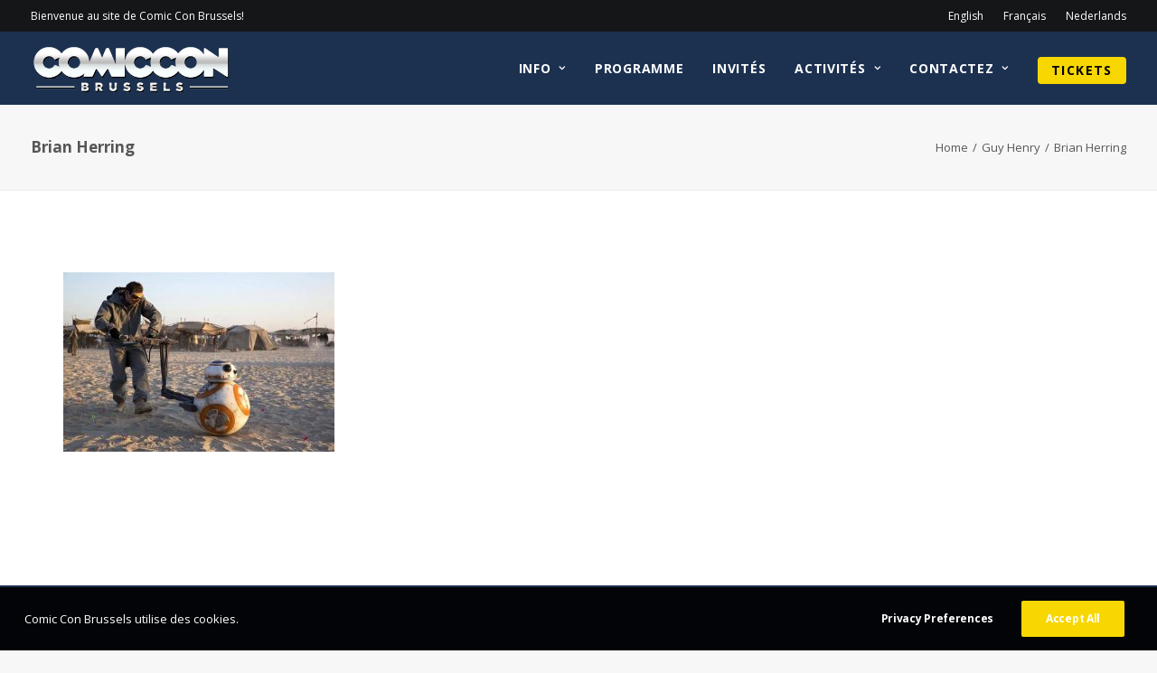

--- FILE ---
content_type: text/html; charset=UTF-8
request_url: https://comicconbrussels.com/fr/guest/guy-henry-3/brianherring-3/
body_size: 16178
content:
<!DOCTYPE html>
<html class="no-touch" lang="fr-BE" prefix="og: https://ogp.me/ns#" xmlns="http://www.w3.org/1999/xhtml">
<head>
<meta http-equiv="Content-Type" content="text/html; charset=UTF-8">
<meta name="viewport" content="width=device-width, initial-scale=1">
<link rel="profile" href="http://gmpg.org/xfn/11">
<link rel="pingback" href="https://comicconbrussels.com/xmlrpc.php">
	<style>img:is([sizes="auto" i], [sizes^="auto," i]) { contain-intrinsic-size: 3000px 1500px }</style>
	    <!-- Start VWO Common Smartcode -->
    <script data-cfasync="false" nowprocket type='text/javascript'>
        var _vwo_clicks = 10;
    </script>
    <!-- End VWO Common Smartcode -->
        <!-- Start VWO Async SmartCode -->
    <link rel="preconnect" href="https://dev.visualwebsiteoptimizer.com" />
    <script data-cfasync="false" nowprocket type='text/javascript' id='vwoCode'>
        /* Fix: wp-rocket (application/ld+json) */
        window._vwo_code || (function () {
            var account_id=945040,
                version=2.1,
                settings_tolerance=2000,
                library_tolerance=2500,
                use_existing_jquery=false,
                hide_element='body',
                hide_element_style = 'opacity:0 !important;filter:alpha(opacity=0) !important;background:none !important;transition:none !important;',
                /* DO NOT EDIT BELOW THIS LINE */
                f=false,w=window,d=document,v=d.querySelector('#vwoCode'),cK='_vwo_'+account_id+'_settings',cc={};try{var c=JSON.parse(localStorage.getItem('_vwo_'+account_id+'_config'));cc=c&&typeof c==='object'?c:{}}catch(e){}var stT=cc.stT==='session'?w.sessionStorage:w.localStorage;code={use_existing_jquery:function(){return typeof use_existing_jquery!=='undefined'?use_existing_jquery:undefined},library_tolerance:function(){return typeof library_tolerance!=='undefined'?library_tolerance:undefined},settings_tolerance:function(){return cc.sT||settings_tolerance},hide_element_style:function(){return'{'+(cc.hES||hide_element_style)+'}'},hide_element:function(){if(performance.getEntriesByName('first-contentful-paint')[0]){return''}return typeof cc.hE==='string'?cc.hE:hide_element},getVersion:function(){return version},finish:function(e){if(!f){f=true;var t=d.getElementById('_vis_opt_path_hides');if(t)t.parentNode.removeChild(t);if(e)(new Image).src='https://dev.visualwebsiteoptimizer.com/ee.gif?a='+account_id+e}},finished:function(){return f},addScript:function(e){var t=d.createElement('script');t.type='text/javascript';if(e.src){t.src=e.src}else{t.text=e.text}d.getElementsByTagName('head')[0].appendChild(t)},load:function(e,t){var i=this.getSettings(),n=d.createElement('script'),r=this;t=t||{};if(i){n.textContent=i;d.getElementsByTagName('head')[0].appendChild(n);if(!w.VWO||VWO.caE){stT.removeItem(cK);r.load(e)}}else{var o=new XMLHttpRequest;o.open('GET',e,true);o.withCredentials=!t.dSC;o.responseType=t.responseType||'text';o.onload=function(){if(t.onloadCb){return t.onloadCb(o,e)}if(o.status===200||o.status===304){_vwo_code.addScript({text:o.responseText})}else{_vwo_code.finish('&e=loading_failure:'+e)}};o.onerror=function(){if(t.onerrorCb){return t.onerrorCb(e)}_vwo_code.finish('&e=loading_failure:'+e)};o.send()}},getSettings:function(){try{var e=stT.getItem(cK);if(!e){return}e=JSON.parse(e);if(Date.now()>e.e){stT.removeItem(cK);return}return e.s}catch(e){return}},init:function(){if(d.URL.indexOf('__vwo_disable__')>-1)return;var e=this.settings_tolerance();w._vwo_settings_timer=setTimeout(function(){_vwo_code.finish();stT.removeItem(cK)},e);var t;if(this.hide_element()!=='body'){t=d.createElement('style');var i=this.hide_element(),n=i?i+this.hide_element_style():'',r=d.getElementsByTagName('head')[0];t.setAttribute('id','_vis_opt_path_hides');v&&t.setAttribute('nonce',v.nonce);t.setAttribute('type','text/css');if(t.styleSheet)t.styleSheet.cssText=n;else t.appendChild(d.createTextNode(n));r.appendChild(t)}else{t=d.getElementsByTagName('head')[0];var n=d.createElement('div');n.style.cssText='z-index: 2147483647 !important;position: fixed !important;left: 0 !important;top: 0 !important;width: 100% !important;height: 100% !important;background: white !important;';n.setAttribute('id','_vis_opt_path_hides');n.classList.add('_vis_hide_layer');t.parentNode.insertBefore(n,t.nextSibling)}var o='https://dev.visualwebsiteoptimizer.com/j.php?a='+account_id+'&u='+encodeURIComponent(d.URL)+'&vn='+version;if(w.location.search.indexOf('_vwo_xhr')!==-1){this.addScript({src:o})}else{this.load(o+'&x=true')}}};w._vwo_code=code;code.init();})();
    </script>
    <!-- End VWO Async SmartCode -->
    
<!-- Google Tag Manager for WordPress by gtm4wp.com -->
<script data-cfasync="false" data-pagespeed-no-defer>
	var gtm4wp_datalayer_name = "dataLayer";
	var dataLayer = dataLayer || [];
</script>
<!-- End Google Tag Manager for WordPress by gtm4wp.com -->
<!-- Search Engine Optimization by Rank Math PRO - https://rankmath.com/ -->
<title>Brian Herring - Comic Con Brussels</title>
<meta name="robots" content="follow, index, max-snippet:-1, max-video-preview:-1, max-image-preview:large"/>
<link rel="canonical" href="https://comicconbrussels.com/fr/guest/guy-henry-3/brianherring-3/" />
<meta property="og:locale" content="fr_FR" />
<meta property="og:type" content="article" />
<meta property="og:title" content="Brian Herring - Comic Con Brussels" />
<meta property="og:url" content="https://comicconbrussels.com/fr/guest/guy-henry-3/brianherring-3/" />
<meta property="og:site_name" content="Comic Con Brussels" />
<meta property="article:publisher" content="https://www.facebook.com/comicconbelgium/" />
<meta property="og:updated_time" content="2020-01-17T12:19:35+01:00" />
<meta property="og:image" content="https://comicconbrussels.com/wp-content/uploads/2020/01/BrianHerring-2.jpg" />
<meta property="og:image:secure_url" content="https://comicconbrussels.com/wp-content/uploads/2020/01/BrianHerring-2.jpg" />
<meta property="og:image:width" content="1200" />
<meta property="og:image:height" content="797" />
<meta property="og:image:alt" content="Brian Herring" />
<meta property="og:image:type" content="image/jpeg" />
<meta name="twitter:card" content="summary_large_image" />
<meta name="twitter:title" content="Brian Herring - Comic Con Brussels" />
<meta name="twitter:site" content="@Comic_Con_BXL" />
<meta name="twitter:creator" content="@Comic_Con_BXL" />
<meta name="twitter:image" content="https://comicconbrussels.com/wp-content/uploads/2020/01/BrianHerring-2.jpg" />
<!-- /Rank Math WordPress SEO plugin -->

<link rel='dns-prefetch' href='//fonts.googleapis.com' />
<link rel="alternate" type="application/rss+xml" title="Comic Con Brussels &raquo; Flux" href="https://comicconbrussels.com/fr/feed/" />
<link rel="alternate" type="application/rss+xml" title="Comic Con Brussels &raquo; Flux des commentaires" href="https://comicconbrussels.com/fr/comments/feed/" />
<link rel="alternate" type="application/rss+xml" title="Comic Con Brussels &raquo; Brian Herring Flux des commentaires" href="https://comicconbrussels.com/fr/guest/guy-henry-3/brianherring-3/feed/" />
<style id='classic-theme-styles-inline-css' type='text/css'>
/*! This file is auto-generated */
.wp-block-button__link{color:#fff;background-color:#32373c;border-radius:9999px;box-shadow:none;text-decoration:none;padding:calc(.667em + 2px) calc(1.333em + 2px);font-size:1.125em}.wp-block-file__button{background:#32373c;color:#fff;text-decoration:none}
</style>
<link rel='stylesheet' id='uncodefont-google-css' href='//fonts.googleapis.com/css?family=Open+Sans%3A300%2Cregular%2Citalic%2C700%2C800&#038;subset=cyrillic-ext%2Cgreek-ext%2Cvietnamese%2Ccyrillic%2Cgreek%2Clatin-ext%2Clatin&#038;display=swap&#038;ver=2.9.4.4' type='text/css' media='all' />
<link rel='stylesheet' id='uncode-privacy-css' href='https://comicconbrussels.com/wp-content/plugins/uncode-privacy/assets/css/uncode-privacy-public.css?ver=2.2.7' type='text/css' media='all' />
<link rel='stylesheet' id='style-theme-css' href='https://comicconbrussels.com/wp-content/themes/uncode-child/style.css?ver=6.8.3' type='text/css' media='all' />
<link rel='stylesheet' id='uncode-style-css' href='https://comicconbrussels.com/wp-content/themes/uncode/library/css/style.css?ver=2.9.4.5' type='text/css' media='all' />
<style id='uncode-style-inline-css' type='text/css'>

@media (max-width: 959px) { .navbar-brand > * { height: 45px !important;}}
@media (min-width: 960px) { .limit-width { max-width: 1404px; margin: auto;}}
.menu-primary ul.menu-smart > li > a, .menu-primary ul.menu-smart li.dropdown > a, .menu-primary ul.menu-smart li.mega-menu > a, .vmenu-container ul.menu-smart > li > a, .vmenu-container ul.menu-smart li.dropdown > a { text-transform: uppercase; }
body.menu-custom-padding .col-lg-0.logo-container, body.menu-custom-padding .col-lg-2.logo-container, body.menu-custom-padding .col-lg-12 .logo-container, body.menu-custom-padding .col-lg-4.logo-container { padding-top: 9px; padding-bottom: 9px; }
body.menu-custom-padding .col-lg-0.logo-container.shrinked, body.menu-custom-padding .col-lg-2.logo-container.shrinked, body.menu-custom-padding .col-lg-12 .logo-container.shrinked, body.menu-custom-padding .col-lg-4.logo-container.shrinked { padding-top: 0px; padding-bottom: 0px; }
@media (max-width: 959px) { body.menu-custom-padding .menu-container .logo-container { padding-top: 9px !important; padding-bottom: 9px !important; } }
#changer-back-color { transition: background-color 1000ms cubic-bezier(0.25, 1, 0.5, 1) !important; } #changer-back-color > div { transition: opacity 1000ms cubic-bezier(0.25, 1, 0.5, 1) !important; } body.bg-changer-init.disable-hover .main-wrapper .style-light,  body.bg-changer-init.disable-hover .main-wrapper .style-light h1,  body.bg-changer-init.disable-hover .main-wrapper .style-light h2, body.bg-changer-init.disable-hover .main-wrapper .style-light h3, body.bg-changer-init.disable-hover .main-wrapper .style-light h4, body.bg-changer-init.disable-hover .main-wrapper .style-light h5, body.bg-changer-init.disable-hover .main-wrapper .style-light h6, body.bg-changer-init.disable-hover .main-wrapper .style-light a, body.bg-changer-init.disable-hover .main-wrapper .style-dark, body.bg-changer-init.disable-hover .main-wrapper .style-dark h1, body.bg-changer-init.disable-hover .main-wrapper .style-dark h2, body.bg-changer-init.disable-hover .main-wrapper .style-dark h3, body.bg-changer-init.disable-hover .main-wrapper .style-dark h4, body.bg-changer-init.disable-hover .main-wrapper .style-dark h5, body.bg-changer-init.disable-hover .main-wrapper .style-dark h6, body.bg-changer-init.disable-hover .main-wrapper .style-dark a { transition: color 1000ms cubic-bezier(0.25, 1, 0.5, 1) !important; }
</style>
<link rel='stylesheet' id='child-style-css' href='https://comicconbrussels.com/wp-content/themes/uncode-child/dist/main.css' type='text/css' media='all' />
<link rel='stylesheet' id='uncode-icons-css' href='https://comicconbrussels.com/wp-content/themes/uncode/library/css/uncode-icons.css?ver=2.9.4.5' type='text/css' media='all' />
<link rel='stylesheet' id='uncode-custom-style-css' href='https://comicconbrussels.com/wp-content/themes/uncode/library/css/style-custom.css?ver=2.9.4.5' type='text/css' media='all' />
<style id='uncode-custom-style-inline-css' type='text/css'>
.menu-btn-container {background-color:#f8d700 !important;color:black !important;border-radius:4px !important;}.menu-btn-container:hover {background-color:#1b1d1f !important;color:white !important;}.ClassyCountdown-wrapper {text-align:left !important;}.ClassyCountdown-seconds {margin-right:0px !important;}.sliderfloorplan {cursor:e-resize;}.grondplannetje .wpb_wrapper {margin-bottom:-5px !important;}#thedealerlist {display:none;}.otherlists ul {list-style-type:square !important;color:white;}.countdown > div {margin-bottom:30px;}.ClassyCountdown-value span {font-size:0.4em !important;}.yellowlink {color:#f8d700 !important;}.ticketnaver {font-weight:bold;text-transform:uppercase;background-color:white;}#eventbrite-widget-container-51748103972, #eventbrite-widget-container-51748103972 iframe {height:1200px !important;}@-moz-document url-prefix() {.faqmenu {display:none;}}@media screen and (max-width:992px) { .countdownhidemobile { display:none; } }@media (max-width:960px) {.sponsoronmobile {width:35%; padding-left:36px;}}@media (max-width:700px) {.languagechooserbuttons a { font-size:12px; }}
</style>
<script type="text/javascript" id="jquery-core-js-extra">
/* <![CDATA[ */
var pysFacebookRest = {"restApiUrl":"https:\/\/comicconbrussels.com\/wp-json\/pys-facebook\/v1\/event","debug":""};
/* ]]> */
</script>
<script type="text/javascript" src="https://comicconbrussels.com/wp-includes/js/jquery/jquery.min.js?ver=3.7.1" id="jquery-core-js"></script>
<script type="text/javascript" src="https://comicconbrussels.com/wp-includes/js/jquery/jquery-migrate.min.js?ver=3.4.1" id="jquery-migrate-js"></script>
<script type="text/javascript" src="https://comicconbrussels.com/wp-includes/js/dist/hooks.min.js?ver=4d63a3d491d11ffd8ac6" id="wp-hooks-js"></script>
<script type="text/javascript" src="https://comicconbrussels.com/wp-includes/js/dist/i18n.min.js?ver=5e580eb46a90c2b997e6" id="wp-i18n-js"></script>
<script type="text/javascript" id="wp-i18n-js-after">
/* <![CDATA[ */
wp.i18n.setLocaleData( { 'text direction\u0004ltr': [ 'ltr' ] } );
/* ]]> */
</script>
<script type="text/javascript" id="child-main-script-js-extra">
/* <![CDATA[ */
var myAjax = {"ajax_url":"https:\/\/comicconbrussels.com\/wp-admin\/admin-ajax.php"};
/* ]]> */
</script>
<script type="text/javascript" src="https://comicconbrussels.com/wp-content/themes/uncode-child/dist/main.js" id="child-main-script-js"></script>
<script type="text/javascript" id="uncode-init-js-extra">
/* <![CDATA[ */
var SiteParameters = {"days":"days","hours":"hours","minutes":"minutes","seconds":"seconds","constant_scroll":"on","scroll_speed":"2","parallax_factor":"0.25","loading":"Loading\u2026","slide_name":"slide","slide_footer":"footer","ajax_url":"https:\/\/comicconbrussels.com\/wp-admin\/admin-ajax.php","nonce_adaptive_images":"4c0d5d9761","nonce_srcset_async":"d1bc754912","enable_debug":"","block_mobile_videos":"","is_frontend_editor":"","main_width":["1400","px"],"mobile_parallax_allowed":"","listen_for_screen_update":"1","wireframes_plugin_active":"","sticky_elements":"off","resize_quality":"90","register_metadata":"1","bg_changer_time":"1000","update_wc_fragments":"1","optimize_shortpixel_image":"","menu_mobile_offcanvas_gap":"45","custom_cursor_selector":"[href], .trigger-overlay, .owl-next, .owl-prev, .owl-dot, input[type=\"submit\"], input[type=\"checkbox\"], button[type=\"submit\"], a[class^=\"ilightbox\"], .ilightbox-thumbnail, .ilightbox-prev, .ilightbox-next, .overlay-close, .unmodal-close, .qty-inset > span, .share-button li, .uncode-post-titles .tmb.tmb-click-area, .btn-link, .tmb-click-row .t-inside, .lg-outer button, .lg-thumb img, a[data-lbox], .uncode-close-offcanvas-overlay, .uncode-nav-next, .uncode-nav-prev, .uncode-nav-index","mobile_parallax_animation":"","lbox_enhanced":"1","native_media_player":"1","vimeoPlayerParams":"?autoplay=0","ajax_filter_key_search":"key","ajax_filter_key_unfilter":"unfilter","index_pagination_disable_scroll":"","index_pagination_scroll_to":"","uncode_wc_popup_cart_qty":"","disable_hover_hack":"","uncode_nocookie":"","menuHideOnClick":"1","smoothScroll":"off","smoothScrollDisableHover":"","smoothScrollQuery":"960","uncode_force_onepage_dots":"","uncode_smooth_scroll_safe":"","uncode_lb_add_galleries":", .gallery","uncode_lb_add_items":", .gallery .gallery-item a","uncode_prev_label":"Previous","uncode_next_label":"Next","uncode_slide_label":"Slide","uncode_share_label":"Share on %","uncode_has_ligatures":"","uncode_is_accessible":"","uncode_carousel_itemSelector":"*:not(.hidden)","dynamic_srcset_active":"1","dynamic_srcset_bg_mobile_breakpoint":"570","dynamic_srcset_bunch_limit":"1","dynamic_srcset_bg_mobile_size":"0","activate_webp":"","force_webp":"","uncode_limit_width":"1404px"};
/* ]]> */
</script>
<script type="text/javascript" src="https://comicconbrussels.com/wp-content/themes/uncode/library/js/init.min.js?ver=2.9.4.5" id="uncode-init-js"></script>
<script type="text/javascript" src="https://comicconbrussels.com/wp-content/plugins/wp-image-zoooom/assets/js/jquery.image_zoom.min.js?ver=1.60" id="image_zoooom-js" defer="defer" data-wp-strategy="defer"></script>
<script type="text/javascript" id="image_zoooom-init-js-extra">
/* <![CDATA[ */
var IZ = {"options":{"lensShape":"round","zoomType":"lens","lensSize":200,"borderSize":1,"borderColour":"#ffffff","cursor":"default","lensFadeIn":1000,"lensFadeOut":1000},"with_woocommerce":"0","exchange_thumbnails":"0","enable_mobile":"0","woo_categories":"0","woo_slider":"0","enable_surecart":"0"};
/* ]]> */
</script>
<script type="text/javascript" src="https://comicconbrussels.com/wp-content/plugins/wp-image-zoooom/assets/js/image_zoom-init.js?ver=1.60" id="image_zoooom-init-js" defer="defer" data-wp-strategy="defer"></script>
<script></script><link rel="https://api.w.org/" href="https://comicconbrussels.com/wp-json/" /><link rel="alternate" title="JSON" type="application/json" href="https://comicconbrussels.com/wp-json/wp/v2/media/60451" /><link rel="EditURI" type="application/rsd+xml" title="RSD" href="https://comicconbrussels.com/xmlrpc.php?rsd" />
<meta name="generator" content="WordPress 6.8.3" />
<link rel='shortlink' href='https://comicconbrussels.com/?p=60451' />
<meta name="facebook-domain-verification" content="wi6z3j09od6hc4z6js81fhsrv73cbu" />
<!-- Google Tag Manager for WordPress by gtm4wp.com -->
<!-- GTM Container placement set to footer -->
<script data-cfasync="false" data-pagespeed-no-defer>
	var dataLayer_content = {"pagePostType":"attachment","pagePostType2":"single-attachment","pagePostAuthor":"crive"};
	dataLayer.push( dataLayer_content );
</script>
<script data-cfasync="false" data-pagespeed-no-defer>
(function(w,d,s,l,i){w[l]=w[l]||[];w[l].push({'gtm.start':
new Date().getTime(),event:'gtm.js'});var f=d.getElementsByTagName(s)[0],
j=d.createElement(s),dl=l!='dataLayer'?'&l='+l:'';j.async=true;j.src=
'//www.googletagmanager.com/gtm.js?id='+i+dl;f.parentNode.insertBefore(j,f);
})(window,document,'script','dataLayer','GTM-MV5KKDQ');
</script>
<!-- End Google Tag Manager for WordPress by gtm4wp.com --><style type="text/css">.recentcomments a{display:inline !important;padding:0 !important;margin:0 !important;}</style><style type="text/css">img.zoooom,.zoooom img{padding:0!important;}.vc_editor.compose-mode .zoooom::before { content: "\f179     Zoom applied to the image. Check on the frontend"; position: absolute; margin-top: 12px; text-align: right; background-color: white; line-height: 1.4em; left: 5%; padding: 0 10px 6px; font-family: dashicons; font-size: 0.9em; font-style: italic; z-index: 20; }</style><script type="text/javascript"></script><link rel="icon" href="https://comicconbrussels.com/wp-content/uploads/2016/11/cropped-icon_512x512-32x32.png" sizes="32x32" />
<link rel="icon" href="https://comicconbrussels.com/wp-content/uploads/2016/11/cropped-icon_512x512-192x192.png" sizes="192x192" />
<link rel="apple-touch-icon" href="https://comicconbrussels.com/wp-content/uploads/2016/11/cropped-icon_512x512-180x180.png" />
<meta name="msapplication-TileImage" content="https://comicconbrussels.com/wp-content/uploads/2016/11/cropped-icon_512x512-270x270.png" />
<noscript><style> .wpb_animate_when_almost_visible { opacity: 1; }</style></noscript></head>
<body class="attachment wp-singular attachment-template-default single single-attachment postid-60451 attachmentid-60451 attachment-jpeg wp-theme-uncode wp-child-theme-uncode-child  style-color-lxmt-bg hormenu-position-left hmenu hmenu-position-right header-full-width main-center-align menu-mobile-transparent menu-custom-padding menu-sticky-mobile menu-mobile-default mobile-parallax-not-allowed ilb-no-bounce unreg qw-body-scroll-disabled no-qty-fx wpb-js-composer js-comp-ver-8.5 vc_responsive" data-border="0">

			<div id="vh_layout_help"></div><div class="body-borders" data-border="0"><div class="top-border body-border-shadow"></div><div class="right-border body-border-shadow"></div><div class="bottom-border body-border-shadow"></div><div class="left-border body-border-shadow"></div><div class="top-border style-light-bg"></div><div class="right-border style-light-bg"></div><div class="bottom-border style-light-bg"></div><div class="left-border style-light-bg"></div></div>	<div class="box-wrapper">
		<div class="box-container">
		<script type="text/javascript" id="initBox">UNCODE.initBox();</script>
		<div class="menu-wrapper menu-sticky menu-sticky-mobile">
													<div class="top-menu navbar menu-secondary menu-dark submenu-dark style-color-wayh-bg mobile-hidden tablet-hidden">
																		<div class="row-menu limit-width">
																			<div class="row-menu-inner"><div class="col-lg-0 middle">
																					<div class="menu-bloginfo">
																						<div class="menu-bloginfo-inner style-dark">
																							<p>Bienvenue au site de Comic Con Brussels!</p>
																						</div>
																					</div>
																				</div>
																				<div class="col-lg-12 menu-horizontal">
																					<div class="navbar-topmenu navbar-nav-last"><ul id="menu-taalkeuze" class="menu-smart menu-mini sm" role="menu"><li role="menuitem"  id="menu-item-55653-en" class="lang-item lang-item-75 lang-item-en no-translation lang-item-first menu-item menu-item-type-custom menu-item-object-custom menu-item-55653-en menu-item-link"><a href="https://comicconbrussels.com/en/languagechooser/" hreflang="en-US" lang="en-US">English<i class="fa fa-angle-right fa-dropdown"></i></a></li>
<li role="menuitem"  id="menu-item-55653-fr" class="lang-item lang-item-71 lang-item-fr current-lang menu-item menu-item-type-custom menu-item-object-custom menu-item-55653-fr menu-item-link"><a href="https://comicconbrussels.com/fr/guest/guy-henry-3/brianherring-3/" hreflang="fr-BE" lang="fr-BE">Français<i class="fa fa-angle-right fa-dropdown"></i></a></li>
<li role="menuitem"  id="menu-item-55653-nl" class="lang-item lang-item-68 lang-item-nl no-translation menu-item menu-item-type-custom menu-item-object-custom menu-item-55653-nl menu-item-link"><a href="https://comicconbrussels.com/nl/talenkeuze/" hreflang="nl-NL" lang="nl-NL">Nederlands<i class="fa fa-angle-right fa-dropdown"></i></a></li>
</ul></div>
																				</div></div>
																		</div>
																	</div>
													<header id="masthead" class="navbar menu-primary menu-dark submenu-dark menu-transparent menu-add-padding style-dark-original menu-absolute menu-with-logo">
														<div class="menu-container style-color-188760-bg menu-no-borders" role="navigation">
															<div class="row-menu limit-width">
																<div class="row-menu-inner">
																	<div id="logo-container-mobile" class="col-lg-0 logo-container middle">
																		<div id="main-logo" class="navbar-header style-dark">
																			<a href="https://comicconbrussels.com/fr/langues-choisir/" class="navbar-brand" data-padding-shrink ="0" data-minheight="45" aria-label="Comic Con Brussels"><div class="logo-image main-logo logo-skinnable" data-maxheight="63" style="height: 63px;"><img decoding="async" src="https://comicconbrussels.com/wp-content/uploads/2016/11/ComicCon_logo-SMALL.png" alt="logo" width="400" height="113" class="img-responsive" /></div></a>
																		</div>
																		<div class="mmb-container"><div class="mobile-additional-icons"></div><div class="mobile-menu-button mobile-menu-button-dark lines-button" aria-label="Toggle menu" role="button" tabindex="0"><span class="lines"><span></span></span></div></div>
																	</div>
																	<div class="col-lg-12 main-menu-container middle">
																		<div class="menu-horizontal ">
																			<div class="menu-horizontal-inner">
																				<div class="nav navbar-nav navbar-main navbar-nav-last"><ul id="menu-hoofdmenu-fr" class="menu-primary-inner menu-smart sm" role="menu"><li role="menuitem"  id="menu-item-59489" class="menu-item menu-item-type-post_type menu-item-object-page menu-item-has-children menu-item-59489 dropdown menu-item-link"><a href="https://comicconbrussels.com/fr/info-v2-fr/" data-toggle="dropdown" class="dropdown-toggle" data-type="title">Info<i class="fa fa-angle-down fa-dropdown"></i></a>
<ul role="menu" class="drop-menu">
	<li role="menuitem"  id="menu-item-62411" class="menu-item menu-item-type-post_type menu-item-object-page menu-item-62411"><a href="https://comicconbrussels.com/fr/ou-et-quand/">Ou et Quand<i class="fa fa-angle-right fa-dropdown"></i></a></li>
	<li role="menuitem"  id="menu-item-56412" class="menu-item menu-item-type-post_type menu-item-object-page menu-item-56412"><a href="https://comicconbrussels.com/fr/ou-et-quand/">Directions<i class="fa fa-angle-right fa-dropdown"></i></a></li>
	<li role="menuitem"  id="menu-item-69190" class="menu-item menu-item-type-post_type menu-item-object-page menu-item-69190"><a href="https://comicconbrussels.com/fr/plan/">Plan<i class="fa fa-angle-right fa-dropdown"></i></a></li>
	<li role="menuitem"  id="menu-item-58323" class="menu-item menu-item-type-post_type menu-item-object-page menu-item-58323"><a href="https://comicconbrussels.com/fr/photobooth-fr/">Photobooth<i class="fa fa-angle-right fa-dropdown"></i></a></li>
	<li role="menuitem"  id="menu-item-56650" class="menu-item menu-item-type-post_type menu-item-object-page menu-item-56650"><a href="https://comicconbrussels.com/fr/reglement-d-armes/">Règlement d&rsquo;Armes<i class="fa fa-angle-right fa-dropdown"></i></a></li>
	<li role="menuitem"  id="menu-item-56413" class="menu-item menu-item-type-post_type menu-item-object-page menu-item-56413"><a href="https://comicconbrussels.com/fr/tickets-fr/">Tickets<i class="fa fa-angle-right fa-dropdown"></i></a></li>
	<li role="menuitem"  id="menu-item-56410" class="menu-item menu-item-type-post_type menu-item-object-page menu-item-56410"><a href="https://comicconbrussels.com/fr/faq-fr/">FAQ<i class="fa fa-angle-right fa-dropdown"></i></a></li>
	<li role="menuitem"  id="menu-item-57076" class="menu-item menu-item-type-post_type menu-item-object-page menu-item-57076"><a href="https://comicconbrussels.com/fr/?page_id=57063">Hotel<i class="fa fa-angle-right fa-dropdown"></i></a></li>
	<li role="menuitem"  id="menu-item-56411" class="menu-item menu-item-type-post_type menu-item-object-page menu-item-56411"><a href="https://comicconbrussels.com/fr/partners-fr/">Partners<i class="fa fa-angle-right fa-dropdown"></i></a></li>
	<li role="menuitem"  id="menu-item-65469" class="menu-item menu-item-type-post_type menu-item-object-page menu-item-65469"><a href="https://comicconbrussels.com/fr/archive-des-invites/">Archive des invités<i class="fa fa-angle-right fa-dropdown"></i></a></li>
</ul>
</li>
<li role="menuitem"  id="menu-item-69191" class="menu-item menu-item-type-post_type menu-item-object-page menu-item-69191 menu-item-link"><a href="https://comicconbrussels.com/fr/programme/">Programme<i class="fa fa-angle-right fa-dropdown"></i></a></li>
<li role="menuitem"  id="menu-item-69192" class="menu-item menu-item-type-post_type menu-item-object-page menu-item-69192 menu-item-link"><a href="https://comicconbrussels.com/fr/invites/">Invités<i class="fa fa-angle-right fa-dropdown"></i></a></li>
<li role="menuitem"  id="menu-item-59615" class="menu-item menu-item-type-post_type menu-item-object-page menu-item-has-children menu-item-59615 dropdown menu-item-link"><a href="https://comicconbrussels.com/en/activities-3/" data-toggle="dropdown" class="dropdown-toggle" data-type="title">activités<i class="fa fa-angle-down fa-dropdown"></i></a>
<ul role="menu" class="drop-menu">
	<li role="menuitem"  id="menu-item-55821" class="menu-item menu-item-type-post_type menu-item-object-page menu-item-55821"><a href="https://comicconbrussels.com/fr/cosplay-city-fr/">Cosplay City<i class="fa fa-angle-right fa-dropdown"></i></a></li>
	<li role="menuitem"  id="menu-item-55819" class="menu-item menu-item-type-post_type menu-item-object-page menu-item-55819"><a href="https://comicconbrussels.com/fr/activitities-game-fury/">Gaming<i class="fa fa-angle-right fa-dropdown"></i></a></li>
	<li role="menuitem"  id="menu-item-55829" class="menu-item menu-item-type-post_type menu-item-object-page menu-item-55829"><a href="https://comicconbrussels.com/fr/geek-market-fr/">Geek Market<i class="fa fa-angle-right fa-dropdown"></i></a></li>
	<li role="menuitem"  id="menu-item-55824" class="menu-item menu-item-type-post_type menu-item-object-page menu-item-55824"><a href="https://comicconbrussels.com/fr/artist-alley-fr/">Artist Alley<i class="fa fa-angle-right fa-dropdown"></i></a></li>
	<li role="menuitem"  id="menu-item-55823" class="menu-item menu-item-type-post_type menu-item-object-page menu-item-55823"><a href="https://comicconbrussels.com/fr/quantum-stage-fr/">Activities<i class="fa fa-angle-right fa-dropdown"></i></a></li>
	<li role="menuitem"  id="menu-item-55828" class="menu-item menu-item-type-post_type menu-item-object-page menu-item-55828"><a href="https://comicconbrussels.com/fr/dealers-labyrinth-fr/">University<i class="fa fa-angle-right fa-dropdown"></i></a></li>
	<li role="menuitem"  id="menu-item-55830" class="menu-item menu-item-type-post_type menu-item-object-page menu-item-55830"><a href="https://comicconbrussels.com/fr/nom-nom-nom-fr/">Nom Nom Nom<i class="fa fa-angle-right fa-dropdown"></i></a></li>
	<li role="menuitem"  id="menu-item-55825" class="menu-item menu-item-type-post_type menu-item-object-page menu-item-55825"><a href="https://comicconbrussels.com/fr/fandome-fr/">Fandome<i class="fa fa-angle-right fa-dropdown"></i></a></li>
	<li role="menuitem"  id="menu-item-55822" class="menu-item menu-item-type-post_type menu-item-object-page menu-item-55822"><a href="https://comicconbrussels.com/fr/atom-stage-fr/">Workshops<i class="fa fa-angle-right fa-dropdown"></i></a></li>
</ul>
</li>
<li role="menuitem"  id="menu-item-55831" class="menu-item menu-item-type-post_type menu-item-object-page menu-item-has-children menu-item-55831 dropdown menu-item-link"><a href="https://comicconbrussels.com/fr/contactez/" data-toggle="dropdown" class="dropdown-toggle" data-type="title">Contactez<i class="fa fa-angle-down fa-dropdown"></i></a>
<ul role="menu" class="drop-menu">
	<li role="menuitem"  id="menu-item-55835" class="menu-item menu-item-type-post_type menu-item-object-page menu-item-55835"><a href="https://comicconbrussels.com/fr/faq-fr/">FAQ<i class="fa fa-angle-right fa-dropdown"></i></a></li>
	<li role="menuitem"  id="menu-item-55834" class="menu-item menu-item-type-post_type menu-item-object-page menu-item-55834"><a href="https://comicconbrussels.com/fr/contactez/">Contactez<i class="fa fa-angle-right fa-dropdown"></i></a></li>
	<li role="menuitem"  id="menu-item-66519" class="menu-item menu-item-type-post_type menu-item-object-page menu-item-66519"><a href="https://comicconbrussels.com/fr/devenir-exposant-revendeur-partenaire/">Devenir exposant / revendeur / partenaire<i class="fa fa-angle-right fa-dropdown"></i></a></li>
	<li role="menuitem"  id="menu-item-66523" class="menu-item menu-item-type-post_type menu-item-object-page menu-item-66523"><a href="https://comicconbrussels.com/fr/devenez-benevole-a-comic-con-brussels/">Devenez bénévole<i class="fa fa-angle-right fa-dropdown"></i></a></li>
	<li role="menuitem"  id="menu-item-66573" class="menu-item menu-item-type-post_type menu-item-object-page menu-item-66573"><a href="https://comicconbrussels.com/fr/presse/">Presse<i class="fa fa-angle-right fa-dropdown"></i></a></li>
</ul>
</li>
<li role="menuitem"  id="menu-item-55836" class="menu-item-button"><a href="https://comicconbrussels.com/fr/tickets-fr/"><div class="menu-btn-table"><div class="menu-btn-cell"><div class="menu-item menu-item-type-post_type menu-item-object-page menu-item-55836 menu-btn-container btn"><span>Tickets</span></div></div></div></a></li>
</ul></div><div class="uncode-close-offcanvas-mobile lines-button close navbar-mobile-el"><span class="lines"></span></div><div class="desktop-hidden menu-accordion-secondary">
														 							<div class="menu-accordion menu-accordion-2"><ul id="menu-taalkeuze-1" class="menu-smart sm sm-vertical mobile-secondary-menu" role="menu"><li role="menuitem"  class="lang-item lang-item-75 lang-item-en no-translation lang-item-first menu-item menu-item-type-custom menu-item-object-custom menu-item-55653-en menu-item-link"><a href="https://comicconbrussels.com/en/languagechooser/" hreflang="en-US" lang="en-US">English<i class="fa fa-angle-right fa-dropdown"></i></a></li>
<li role="menuitem"  class="lang-item lang-item-71 lang-item-fr current-lang menu-item menu-item-type-custom menu-item-object-custom menu-item-55653-fr menu-item-link"><a href="https://comicconbrussels.com/fr/guest/guy-henry-3/brianherring-3/" hreflang="fr-BE" lang="fr-BE">Français<i class="fa fa-angle-right fa-dropdown"></i></a></li>
<li role="menuitem"  class="lang-item lang-item-68 lang-item-nl no-translation menu-item menu-item-type-custom menu-item-object-custom menu-item-55653-nl menu-item-link"><a href="https://comicconbrussels.com/nl/talenkeuze/" hreflang="nl-NL" lang="nl-NL">Nederlands<i class="fa fa-angle-right fa-dropdown"></i></a></li>
</ul></div></div></div>
																		</div>
																	</div>
																</div>
															</div></div>
													</header>
												</div>			<script type="text/javascript" id="fixMenuHeight">UNCODE.fixMenuHeight();</script>
						<div class="main-wrapper">
				<div class="main-container">
					<div class="page-wrapper" role="main">
						<div class="sections-container" id="sections-container">
<script type="text/javascript">UNCODE.initHeader();</script><div class="row-container row-breadcrumb row-breadcrumb-light text-right">
		  					<div class="row row-parent style-light limit-width">
									<div class="breadcrumb-title h5 text-bold">Brian Herring</div><ol class="breadcrumb header-subtitle"><li><a href="https://comicconbrussels.com/fr/langues-choisir/">Home</a></li><li><a href="https://comicconbrussels.com/fr/guest/guy-henry-3/">Guy Henry</a></li><li class="current">Brian Herring</li></ol>
								</div>
							</div><article id="post-60451" class="page-body style-light-bg post-60451 attachment type-attachment status-inherit hentry">
          <div class="post-wrapper">
          	<div class="post-body"><div class="post-content un-no-sidebar-layout"><div class="row-container">
		  					<div class="row row-parent style-light limit-width double-top-padding double-bottom-padding">
									<div class="row-container">
		  					<div class="row row-parent style-light limit-width no-top-padding double-bottom-padding">
									<p class="attachment"><a href='https://comicconbrussels.com/wp-content/uploads/2020/01/BrianHerring-2.jpg'><img fetchpriority="high" decoding="async" width="300" height="199" src="https://comicconbrussels.com/wp-content/uploads/2020/01/BrianHerring-2-300x199.jpg" class="attachment-medium size-medium" alt="Brian Herring" srcset="https://comicconbrussels.com/wp-content/uploads/2020/01/BrianHerring-2-300x199.jpg 300w, https://comicconbrussels.com/wp-content/uploads/2020/01/BrianHerring-2-768x510.jpg 768w, https://comicconbrussels.com/wp-content/uploads/2020/01/BrianHerring-2-1024x680.jpg 1024w, https://comicconbrussels.com/wp-content/uploads/2020/01/BrianHerring-2.jpg 1200w" sizes="(max-width: 300px) 100vw, 300px" /></a></p>
								</div>
							</div>
								</div>
							</div></div></div>
          </div>
        </article>								</div><!-- sections container -->
							</div><!-- page wrapper -->
												<footer id="colophon" class="site-footer" role="contentinfo">
							<div data-parent="true" class="vc_row style-color-188760-bg row-container" id="row-unique-0"><div class="row double-top-padding double-bottom-padding single-h-padding limit-width row-parent"><div class="wpb_row row-inner"><div class="wpb_column pos-top pos-center align_left column_parent col-lg-12 single-internal-gutter"><div class="uncol style-light"  ><div class="uncoltable"><div class="uncell no-block-padding" ><div class="uncont" ><div class="vc_row row-internal row-container"><div class="row row-child"><div class="wpb_row row-inner"><div class="wpb_column pos-top pos-center align_left column_child col-lg-4 footercol1 col-md-50 single-internal-gutter"><div class="uncol style-dark" ><div class="uncoltable"><div class="uncell no-block-padding" ><div class="uncont" ><div class="uncode-single-media  text-left"><div class="single-wrapper" style="max-width: 40%;"><div class="tmb tmb-light  tmb-media-first tmb-media-last tmb-content-overlay tmb-no-bg"><div class="t-inside"><div class="t-entry-visual"><div class="t-entry-visual-tc"><div class="uncode-single-media-wrapper"><img decoding="async" class="srcset-async srcset-auto wp-image-67248" src="https://comicconbrussels.com/wp-content/uploads/2024/06/CCBXLogo_transparent_Large-1.png" width="957" height="559" alt="Logo Comic Con Brussels" data-no-bp="" data-bp="720,1032" data-uniqueid="67248-700427" data-guid="https://comicconbrussels.com/wp-content/uploads/2024/06/CCBXLogo_transparent_Large-1.png" data-path="2024/06/CCBXLogo_transparent_Large-1.png" data-width="957" data-height="559" data-singlew="1.6" data-singleh="" data-crop="" loading="lazy" data-srcset="https://comicconbrussels.com/wp-content/uploads/2024/06/CCBXLogo_transparent_Large-1.png 957w, https://comicconbrussels.com/wp-content/uploads/2024/06/CCBXLogo_transparent_Large-1-300x175.png 300w, https://comicconbrussels.com/wp-content/uploads/2024/06/CCBXLogo_transparent_Large-1-768x449.png 768w, https://comicconbrussels.com/wp-content/uploads/2024/06/CCBXLogo_transparent_Large-1-350x204.png 350w, https://comicconbrussels.com/wp-content/uploads/2024/06/CCBXLogo_transparent_Large-1-uai-720x421.png 720w" srcset="[data-uri]"></div>
					</div>
				</div></div></div></div></div><div class="vc_custom_heading_wrap "><div class="heading-text el-text" ><h4 class="h4" ><span>Tour &amp; Taxis - Bruxelles</span></h4></div><div class="clear"></div></div><div class="uncode_text_column" ><p><strong>Samedi 2 Mai 2026</strong> 10:00-19:00h<br />
<strong>Dimanche 3 Mai 2026</strong> 10:00-17:00h</p>
</div></div></div></div></div></div><div class="wpb_column pos-top pos-center align_left column_child col-lg-2 footercol2 col-md-50 half-internal-gutter"><div class="uncol style-dark" ><div class="uncoltable"><div class="uncell no-block-padding" ><div class="uncont" ><div class="vc_wp_custommenu wpb_content_element footermenunobullets"  data-id="1"><div class="widget widget_nav_menu"><div class="menu-footer-saai-fr-container"><ul id="menu-footer-saai-fr" class="menu"><li id="menu-item-64329" class="menu-item menu-item-type-post_type menu-item-object-page menu-item-64329"><a href="https://comicconbrussels.com/fr/termes-et-conditions/">Termes et conditions</a></li>
<li id="menu-item-64330" class="menu-item menu-item-type-post_type menu-item-object-page menu-item-64330"><a href="https://comicconbrussels.com/fr/privacy-policy-fr/">Privacy policy</a></li>
</ul></div></div></div><div class="vc_wp_custommenu wpb_content_element footermenunobullets"  data-id="2"><div class="widget widget_nav_menu"><div class="menu-new-site-footer-1-fr-container"><ul id="menu-new-site-footer-1-fr" class="menu"><li id="menu-item-59137" class="menu-item menu-item-type-post_type menu-item-object-page menu-item-59137"><a href="https://comicconbrussels.com/fr/contactez/">Contact</a></li>
<li id="menu-item-59136" class="menu-item menu-item-type-post_type menu-item-object-page menu-item-59136"><a href="https://comicconbrussels.com/fr/faq-fr/">FAQ</a></li>
<li id="menu-item-66575" class="menu-item menu-item-type-post_type menu-item-object-page menu-item-66575"><a href="https://comicconbrussels.com/fr/presse/">Presse</a></li>
</ul></div></div></div><span class="btn-container" ><a role="button"  href="https://comicconbrussels.com/fr/tickets-fr/" class="custom-link btn border-width-0 ticketfooterbtn btn-color-xsdn btn-outline btn-icon-left" title="Tickets nl">Tickets</a></span></div></div></div></div></div><div class="wpb_column pos-top pos-center align_left column_child col-lg-2 footercol3 col-md-50 col-md-clear single-internal-gutter"><div class="uncol style-dark" ><div class="uncoltable"><div class="uncell no-block-padding" ><div class="uncont" ><div class="vc_wp_custommenu wpb_content_element footermenuarrows"  data-id="3"><div class="widget widget_nav_menu"><div class="menu-new-site-footer-2-fr-container"><ul id="menu-new-site-footer-2-fr" class="menu"><li id="menu-item-59141" class="menu-item menu-item-type-post_type menu-item-object-page menu-item-59141"><a href="https://comicconbrussels.com/fr/ou-et-quand/">Directions</a></li>
<li id="menu-item-69203" class="menu-item menu-item-type-post_type menu-item-object-page menu-item-69203"><a href="https://comicconbrussels.com/fr/plan/">Plan</a></li>
<li id="menu-item-69205" class="menu-item menu-item-type-post_type menu-item-object-page menu-item-69205"><a href="https://comicconbrussels.com/fr/invites/">Invités</a></li>
<li id="menu-item-69204" class="menu-item menu-item-type-post_type menu-item-object-page menu-item-69204"><a href="https://comicconbrussels.com/fr/programme/">Programme</a></li>
<li id="menu-item-59143" class="menu-item menu-item-type-post_type menu-item-object-page menu-item-59143"><a href="https://comicconbrussels.com/fr/activitities-game-fury/">Activitities</a></li>
<li id="menu-item-59142" class="menu-item menu-item-type-post_type menu-item-object-page menu-item-59142"><a href="https://comicconbrussels.com/fr/photobooth-fr/">Photobooth</a></li>
</ul></div></div></div></div></div></div></div></div><div class="wpb_column pos-top pos-center align_left column_child col-lg-4 footercol4 col-md-50 col-md-clear single-internal-gutter"><div class="uncol style-light" ><div class="uncoltable"><div class="uncell no-block-padding" ><div class="uncont" ></div></div></div></div></div></div></div></div></div></div></div></div></div><script id="script-row-unique-0" data-row="script-row-unique-0" type="text/javascript" class="vc_controls">UNCODE.initRow(document.getElementById("row-unique-0"));</script></div></div></div><div class="row-container style-color-188760-bg footer-last">
		  					<div class="row row-parent style-dark limit-width no-top-padding no-h-padding no-bottom-padding">
									<div class="site-info uncell col-lg-6 pos-middle text-left"><p>© Comic Con Brussels All rights reserved &#8211; Website by <a class="eskidoos" href="https://eskidoos.be/website-laten-maken/" target="_blank" rel="noopener">ESKIDOOS.be</a></p>
</div><!-- site info --><div class="uncell col-lg-6 pos-middle text-right"><div class="social-icon icon-box icon-box-top icon-inline"><a href="https://www.facebook.com/comicconbelgium/" target="_blank"><i class="fa fa-facebook-square"></i></a></div><div class="social-icon icon-box icon-box-top icon-inline"><a href="https://www.instagram.com/comicconbrussels/" target="_blank"><i class="fa fa-instagram"></i></a></div><div class="social-icon icon-box icon-box-top icon-inline"><a href="https://www.tiktok.com/@comicconbrussels" target="_blank"><i class="fa fa-tiktok"></i></a></div></div>
								</div>
							</div>						</footer>
																	</div><!-- main container -->
				</div><!-- main wrapper -->
							</div><!-- box container -->
					</div><!-- box wrapper -->
		<div class="style-light footer-scroll-top"><a href="#" class="scroll-top" aria-label="Scroll to top"><i class="fa fa-angle-up fa-stack btn-default btn-hover-nobg"></i></a></div>
		
	<script type="speculationrules">
{"prefetch":[{"source":"document","where":{"and":[{"href_matches":"\/*"},{"not":{"href_matches":["\/wp-*.php","\/wp-admin\/*","\/wp-content\/uploads\/*","\/wp-content\/*","\/wp-content\/plugins\/*","\/wp-content\/themes\/uncode-child\/*","\/wp-content\/themes\/uncode\/*","\/*\\?(.+)"]}},{"not":{"selector_matches":"a[rel~=\"nofollow\"]"}},{"not":{"selector_matches":".no-prefetch, .no-prefetch a"}}]},"eagerness":"conservative"}]}
</script>
<div class="gdpr-overlay"></div>
<div class="gdpr gdpr-privacy-bar gdpr-privacy-bar--default " style="display:none;" data-nosnippet="true">
	<div class="gdpr-wrapper">
		<div class="gdpr-content">
			<p>
				Comic Con Brussels utilise des cookies.			</p>
		</div>
		<div class="gdpr-right gdpr-right--single">
			<button class="gdpr-preferences" type="button">Privacy Preferences</button>
			<div class="gdpr-bar-buttons">
								<button class="gdpr-agreement btn-accent btn-flat  gdpr-submit-consent gdpr-submit-accept-all" type="button">Accept All</button>
			</div>
		</div>
	</div>
</div>
<div class="gdpr gdpr-privacy-preferences" data-nosnippet="true">
	<div class="gdpr-wrapper">
		<form method="post" class="gdpr-privacy-preferences-frm" action="https://comicconbrussels.com/wp-admin/admin-post.php">
			<input type="hidden" name="action" value="uncode_privacy_update_privacy_preferences">
			<input type="hidden" id="update-privacy-preferences-nonce" name="update-privacy-preferences-nonce" value="cd37f59add" /><input type="hidden" name="_wp_http_referer" value="/fr/guest/guy-henry-3/brianherring-3/" />			<header>
				<div class="gdpr-box-title">
					<h3>Privacy Preference Center</h3>
					<span class="gdpr-close"></span>
				</div>
			</header>
			<div class="gdpr-content">
				<div class="gdpr-tab-content">
					<div class="gdpr-consent-management gdpr-active">
						<header>
							<h4>Privacy Preferences</h4>
						</header>
						<div class="gdpr-info">
							<p></p>
																								<div class="gdpr-cookies-used">
										<div class="gdpr-cookie-title">
											<p>Politique de confidentialité</p>
																							<span class="gdpr-always-active">Required</span>
												<input type="hidden" name="user_consents[]" value="privacybeleid" style="display:none;">
																					</div>
										<div class="gdpr-cookies">
											<span>Vous avez lu et accepté notre politique de confidentialité.</span>
										</div>
									</div>
																	<div class="gdpr-cookies-used">
										<div class="gdpr-cookie-title">
											<p>Cookies fonctionnels</p>
																							
																										<input type="hidden" name="consents_default_on_list[]" value="functionele-cookies">

													<label class="gdpr-switch" aria-label="functionele-cookies">
														<input id="gdpr-consent-functionele-cookies" class="gdpr-consent-switch" type="checkbox" name="user_consents[]" value="functionele-cookies"  checked='checked' data-default-on="true">
														<span class="gdpr-slider round"></span>
													</label>

																																	</div>
										<div class="gdpr-cookies">
											<span>Cookies fonctionnels sont utilisés pour améliorer votre facilité d'utilisation.</span>
										</div>
									</div>
																	<div class="gdpr-cookies-used">
										<div class="gdpr-cookie-title">
											<p>Tracking</p>
																							
																										<input type="hidden" name="consents_default_on_list[]" value="tracking">

													<label class="gdpr-switch" aria-label="tracking">
														<input id="gdpr-consent-tracking" class="gdpr-consent-switch" type="checkbox" name="user_consents[]" value="tracking"  checked='checked' data-default-on="true">
														<span class="gdpr-slider round"></span>
													</label>

																																	</div>
										<div class="gdpr-cookies">
											<span>Nous utilisons Google Analytics, Facebook Pixel, Linkedin Tracker et Hotjar pour visualiser des statistiques anonymes sur les visiteurs.</span>
										</div>
									</div>
																	<div class="gdpr-cookies-used">
										<div class="gdpr-cookie-title">
											<p>Youtube</p>
																							
																										<input type="hidden" name="consents_default_on_list[]" value="youtube">

													<label class="gdpr-switch" aria-label="youtube">
														<input id="gdpr-consent-youtube" class="gdpr-consent-switch" type="checkbox" name="user_consents[]" value="youtube"  checked='checked' data-default-on="true">
														<span class="gdpr-slider round"></span>
													</label>

																																	</div>
										<div class="gdpr-cookies">
											<span>Youtube utilise des cookies marketing de tiers</span>
										</div>
									</div>
																					</div>
					</div>
				</div>
			</div>
			<footer>
				<input type="submit" class="btn-accent btn-flat" value="Save Preferences">
									<span><a href="https://comicconbrussels.com/nl/privacy-policy-nl/" target="_blank">Privacy Policy</a></span>
								<input type="hidden" id="uncode_privacy_save_cookies_from_banner" name="uncode_privacy_save_cookies_from_banner" value="false">
				<input type="hidden" id="uncode_privacy_save_cookies_from_banner_button" name="uncode_privacy_save_cookies_from_banner_button" value="">
							</footer>
		</form>
	</div>
</div>

<!-- GTM Container placement set to footer -->
<!-- Google Tag Manager (noscript) -->
				<noscript><iframe src="https://www.googletagmanager.com/ns.html?id=GTM-MV5KKDQ" height="0" width="0" style="display:none;visibility:hidden" aria-hidden="true"></iframe></noscript>
<!-- End Google Tag Manager (noscript) --><!-- Facebook Pixel Code -->
<script>
!function(f,b,e,v,n,t,s)
{if(f.fbq)return;n=f.fbq=function(){n.callMethod?
n.callMethod.apply(n,arguments):n.queue.push(arguments)};
if(!f._fbq)f._fbq=n;n.push=n;n.loaded=!0;n.version='2.0';
n.queue=[];t=b.createElement(e);t.async=!0;
t.src=v;s=b.getElementsByTagName(e)[0];
s.parentNode.insertBefore(t,s)}(window,document,'script',
'https://connect.facebook.net/en_US/fbevents.js');
 fbq('init', '615039412566405'); 
fbq('track', 'PageView');
</script>
<noscript>
 <img height="1" width="1" 
src="https://www.facebook.com/tr?id=615039412566405&ev=PageView
&noscript=1"/>
</noscript>
<!-- End Facebook Pixel Code -->


<script>
  (function(i,s,o,g,r,a,m){i['GoogleAnalyticsObject']=r;i[r]=i[r]||function(){
  (i[r].q=i[r].q||[]).push(arguments)},i[r].l=1*new Date();a=s.createElement(o),
  m=s.getElementsByTagName(o)[0];a.async=1;a.src=g;m.parentNode.insertBefore(a,m)
  })(window,document,'script','//www.google-analytics.com/analytics.js','ga');

  ga('create', 'UA-71147665-1', 'auto');
  ga('send', 'pageview');

</script><script type="text/html" id="wpb-modifications"> window.wpbCustomElement = 1; </script><script type="text/javascript" src="https://comicconbrussels.com/wp-content/plugins/uncode-privacy/assets/js/js-cookie.min.js?ver=2.2.0" id="js-cookie-js"></script>
<script type="text/javascript" id="uncode-privacy-js-extra">
/* <![CDATA[ */
var Uncode_Privacy_Parameters = {"accent_color":"#f8d700","ajax_url":"https:\/\/comicconbrussels.com\/wp-admin\/admin-ajax.php","nonce_uncode_privacy_session":"3bba34531e","enable_debug":"","logs_enabled":"yes"};
/* ]]> */
</script>
<script type="text/javascript" src="https://comicconbrussels.com/wp-content/plugins/uncode-privacy/assets/js/uncode-privacy-public.min.js?ver=2.2.7" id="uncode-privacy-js"></script>
<script type="text/javascript" src="https://comicconbrussels.com/wp-content/plugins/duracelltomi-google-tag-manager/dist/js/gtm4wp-form-move-tracker.js?ver=1.22.1" id="gtm4wp-form-move-tracker-js"></script>
<script type="text/javascript" src="https://comicconbrussels.com/wp-content/themes/uncode/library/js/plugins.min.js?ver=2.9.4.5" id="uncode-plugins-js"></script>
<script type="text/javascript" src="https://comicconbrussels.com/wp-content/themes/uncode/library/js/app.min.js?ver=2.9.4.5" id="uncode-app-js"></script>
<script type="text/javascript" src="https://comicconbrussels.com/wp-includes/js/comment-reply.min.js?ver=6.8.3" id="comment-reply-js" async="async" data-wp-strategy="async"></script>
<!--[if lt IE 11]>
<script type="text/javascript" src="https://comicconbrussels.com/wp-content/themes/uncode/library/js/lib/ofi.min.js?ver=2.9.4.5" id="uncode-ofi-js"></script>
<script type="text/javascript" id="uncode-ofi-js-after">
/* <![CDATA[ */
objectFitImages();
/* ]]> */
</script>
<![endif]-->
<script></script></body>
</html>


--- FILE ---
content_type: text/css; charset=utf-8
request_url: https://comicconbrussels.com/wp-content/themes/uncode-child/dist/main.css
body_size: 29732
content:
@charset "UTF-8";
/*
Theme Name: Uncode Child
Description: Child theme for Uncode theme
Author: Undsgn™
Author URI: http://www.undsgn.com
Template: uncode
Version: 1.0.3
Text Domain: uncode
*/
/* scss file structure: https://itnext.io/structuring-your-sass-projects-c8d41fa55ed4 */
/* mobile first */
/* desktop first DF */
/* voor gedraaide telefoon, plat gelegd */
/* vb css variables */
@font-face {
  font-family: 'icomoon';
  src:  url('[data-uri]');
  src:  url('[data-uri]') format('embedded-opentype'),
    url('[data-uri]') format('truetype'),
    url('[data-uri]') format('woff'),
    url('[data-uri]') format('svg');
  font-weight: normal;
  font-style: normal;
  font-display: block;
}
[class^="icon-"], [class*=" icon-"] {
  /* use !important to prevent issues with browser extensions that change fonts */
  font-family: 'icomoon' !important;
  speak: none;
  font-style: normal;
  font-weight: normal;
  font-variant: normal;
  text-transform: none;
  line-height: 1;

  /* Better Font Rendering =========== */
  -webkit-font-smoothing: antialiased;
  -moz-osx-font-smoothing: grayscale;
}
.icon-arrow_footer:before {
  content: "\e902";
  color: #fff;
}
.icon-insta:before {
  content: "\e903";
  color: #0057ff;
}
.icon-linked:before {
  content: "\e904";
  color: #0057ff;
}
.icon-mail:before {
  content: "\e905";
  color: #0057ff;
}
.icon-marker:before {
  content: "\e906";
  color: #0057ff;
}
.icon-phone:before {
  content: "\e907";
  color: #0057ff;
}
.icon-twitter:before {
  content: "\e908";
  color: #0057ff;
}
.icon-zuckerbook:before {
  content: "\e909";
  color: #0057ff;
}
.icon-arrow_back:before {
  content: "\e90a";
  color: #80868b;
}
.icon-directions:before {
  content: "\e90b";
}
.icon-faq:before {
  content: "\e90c";
}
.icon-grondplan:before {
  content: "\e90d";
}
.icon-hotel:before {
  content: "\e90e";
}
.icon-partners:before {
  content: "\e90f";
}
.icon-photosbooth:before {
  content: "\e910";
}
.icon-tickets:before {
  content: "\e911";
}
.icon-wapenregels:before {
  content: "\e912";
}
.icon-checkout .path1:before {
  content: "\e900";
  color: rgb(248, 215, 0);
}
.icon-checkout .path2:before {
  content: "\e901";
  margin-left: -1em;
  color: rgb(255, 255, 255);
}
:root {
  --brand: red;
  --red: 255, 0, 0;
  --white: 255, 255, 255;
}
/* icon lib */
/* fonts */
@font-face {
  font-family: "AvenirLTStd";
  src: url("fonts/AvenirLTStd-Black.woff") format("woff");
  font-weight: 900;
  font-style: normal;
}
@font-face {
  font-family: "eurocinewide_bold";
  src: url("fonts/eurocine_wide_bold-webfont.woff2") format("woff2");
  font-weight: normal;
  font-style: normal;
}
/* forms */
.sr-only {
  position: absolute;
  width: 1px;
  height: 1px;
  padding: 0;
  margin: -1px;
  overflow: hidden;
  clip: rect(0, 0, 0, 0);
  white-space: nowrap;
  border-width: 0;
}
/* main nav */
.menu-horizontal {
  text-align: center;
}
#masthead .menu-btn-container {
  padding: 8px 15px !important;
  margin-top: 5px;
  border: none;
}
#masthead .menu-btn-container:hover {
  background-color: #1c3150 !important;
  color: #f8d700 !important;
  border: 1px solid #f8d700;
  padding: 7px 14px !important;
}
/* nav */
.fa-angle-right {
  display: none !important;
}
/* archive program page */
.menufloatright {
  float: right;
}
.centertitle {
  text-align: center;
}
.centerlink {
  text-align: center;
  display: block;
}
h1 {
  color: #000000 !important;
  text-transform: uppercase;
  font-family: "AvenirLTStd", sans-serif !important;
}
p {
  line-height: 1.3;
}
.btnblue {
  font-size: 14px !important;
  color: #003381;
  border-radius: 4px;
  padding: 6px 15px !important;
}
.backgroundh2 {
  text-align: center;
  padding-top: 40px;
  color: #9f9e9f;
  text-shadow: 2px 2px 2px #000000;
  text-transform: uppercase;
}
.backgroundh2 h2 {
  color: #9f9e9f;
}
.floatright {
  float: right;
}
.imgbuyticketwelkom {
  float: right;
}
.imgbuyticketwelkom img {
  position: relative;
  top: 105px;
}
.blink {
  background-color: #ff0000 !important;
}
.tp-bullet {
  background-color: #f8d700 !important;
  border: none !important;
}
.linkblok404 {
  background-color: #333333;
}
.linkblok404 ul li a {
  text-transform: uppercase;
}
.searchfooterblock a {
  color: #f8d700 !important;
}
.searchfooterblock ul {
  list-style-type: none;
}
.searchfooterblock ul li a {
  text-transform: uppercase;
}
/* lightbox link */
.ilightbox-container a {
  color: #ffffff;
  text-transform: uppercase;
  font-weight: bold;
  font-size: 18px;
}
/* mobile: stay on 3 columns */
.row-social-3-columns-mobile .pos-top {
  display: inline-block !important;
  width: 33% !important;
  vertical-align: bottom !important;
}
/* WEBSITE V2 vanaf hier */
/* algemeen V2 */
ul li {
  padding-left: 15px;
}
.margintop20 {
  margin-top: 20px !important;
}
.margintop15 {
  margin-top: 15px !important;
}
.underlined {
  text-decoration: underline;
}
/* new abonneer nieuwsbrief */
.abonneernieuwsbriefblock h4 {
  font-size: 36px !important;
  text-transform: uppercase;
  font-family: "eurocinewide_bold", sans-serif;
  font-weight: bold;
  color: #1c3150;
}
.abonneernieuwsbriefblock .uncode_text_column {
  margin-top: 20px !important;
  padding: 0 12% !important;
}
.abonneernieuwsbriefblock #newsLetterForm {
  margin-top: 20px !important;
}
.abonneernieuwsbriefblock .formMessage {
  display: none;
}
.abonneernieuwsbriefblock .addtonewsletterform {
  margin-top: 20px !important;
}
.abonneernieuwsbriefblock .addtonewsletterform input[type=text] {
  display: inline-block;
  margin-right: 5px;
  padding: 6px 15px !important;
}
.abonneernieuwsbriefblock .addtonewsletterform input[type=button] {
  background-color: #f8d700 !important;
  text-transform: none;
  font-weight: bold !important;
  color: #1c3150;
  border-radius: 4px;
  padding: 6px 15px !important;
  border: none;
  position: relative;
  top: -9px;
}
.abonneernieuwsbriefblock .addtonewsletterform input[type=button]:hover {
  background-color: #1c3150 !important;
}
.abonneernieuwsbriefblock .formMessage {
  margin-top: 2em;
  color: #ff0000;
}
.socialshareblock a {
  display: inline-block;
  width: 33%;
}
.socialshareblock a img {
  padding: 0px 15px;
}
/* nieuwsbrief section homepage */
.newslettersection {
  margin-bottom: 30px;
}
.newslettersection .wp-image-54478 {
  margin-bottom: 30px;
}
/* newsletter blok */
.homenewsletter .newsletterbeschrijving {
  display: inline-block;
  margin-right: 30px;
}
.homenewsletter .addtonewsletterform {
  display: inline-block;
  float: right;
}
.homenewsletter .addtonewsletterform input[type=text] {
  margin-bottom: 5px;
  margin-right: 5px;
  border: 2px solid #444;
  padding: 15px;
  display: inline-block;
  width: 250px;
}
.homenewsletter .addtonewsletterform input[type=button] {
  background-color: #000000;
  color: #ffffff;
  position: relative;
  top: -5px;
  transition: all 0.2s ease-in-out;
}
.homenewsletter .addtonewsletterform input[type=button]:hover {
  background-color: #333333;
}
/* 404 page */
.linkblok404 ul li a {
  color: #f8d700;
}
.linkblok404 ul li a:hover {
  color: #ac9500 !important;
}
/* footer */
#menu-footermenu-nl li a {
  color: #ffffff !important;
}
/* new footer */
.footercol1 h4 {
  text-transform: uppercase;
  font-size: 16px !important;
}
.footercol1 .uncode_text_column {
  margin-top: 20px !important;
}
.footercol1 .uncode_text_column p {
  font-size: 14px !important;
}
.footercol1 .uncode_text_column p strong {
  font-weight: bold;
}
.footercol2 .footermenunobullets ul {
  list-style: none !important;
  padding-left: 0 !important;
}
.footercol2 .footermenunobullets ul li {
  padding-left: 0 !important;
}
.footercol2 .footermenunobullets ul li a {
  font-size: 14px !important;
}
.footercol2 .ticketfooterbtn {
  padding: 6px 12px !important;
  text-transform: none !important;
  border-radius: 4px;
}
.footercol2 .ticketfooterbtn:hover {
  background-color: #294876 !important;
}
.footercol3 .footermenuarrows ul {
  list-style-type: none !important;
  padding-left: 0px !important;
}
.footercol3 .footermenuarrows ul li::before {
  font-size: 14px;
}
.footercol3 .footermenuarrows ul li a {
  font-size: 14px !important;
}
.eskidoos {
  font-weight: bold;
  text-decoration: underline;
}
/* post blocks */
.grecaptcha-badge {
  display: none !important;
}
.sr-only {
  position: absolute;
  width: 1px;
  height: 1px;
  padding: 0;
  margin: -1px;
  overflow: hidden;
  clip: rect(0, 0, 0, 0);
  white-space: nowrap;
  border-width: 0;
}
.blink {
  background-color: var(--red);
}
.blinkparent .blink::-moz-placeholder {
  color: var(--white);
}
.blinkparent .blink::placeholder {
  color: var(--white);
}
.afterSuccesEskidoosForm {
  display: none;
  text-align: center;
  padding: 70px 30px;
  border-radius: 8px;
}
.afterSuccesEskidoosForm .icongreat {
  content: "\e91a;";
  font-family: "icomoon" !important;
  color: green;
  font-weight: bold;
  font-size: 60px;
}
.afterSuccesEskidoosForm h3 {
  margin-bottom: 20px;
  font-size: 24px;
}
input[type=text],
input[type=email],
input[type=tel] {
  width: 100%;
}
.errorMessageEskidoosForm {
  color: #ee964b;
  margin-block: 30px;
}
form label {
  position: relative;
}
form input[type=text],
form input[type=email],
form input[type=tel] {
  width: 100%;
}
form input[type=checkbox] {
  display: none;
}
form input[type=checkbox] + label::before, form input[type=checkbox] + label::after {
  font-size: 21px;
  position: absolute;
  top: -8px;
  left: 0;
}
form input[type=checkbox] + label::before {
  content: "\e90b";
  font-family: "IcoMoon";
  font-weight: normal;
  font-style: normal;
  speak: none;
  -webkit-font-smoothing: antialiased;
  color: gray !important;
}
form input[type=checkbox] + label::after {
  content: "\e90c";
  color: #f8d700;
  font-family: "IcoMoon";
  font-weight: normal;
  font-style: normal;
  speak: none;
  -webkit-font-smoothing: antialiased;
  max-width: 0;
  overflow: hidden;
  opacity: 0.5;
  transition: all 0.35s;
  top: -13px;
  left: -2px;
  font-size: 27px;
  font-weight: bold;
}
form input[type=checkbox]:checked + label:after {
  max-width: 25px;
  opacity: 1;
}
form .sendBtnForm {
  background-color: #f8d700 !important;
  text-transform: none;
  font-weight: bold !important;
  color: #1c3150;
  border-radius: 4px;
  padding: 8px 15px !important;
  border: none;
  position: relative;
}
.btn__preloader {
  width: 20px;
  aspect-ratio: 1;
  border-radius: 50%;
  border: 3px solid #fff;
  animation: l20-1 0.8s infinite linear alternate, l20-2 1.6s infinite linear;
  display: inline-block;
}
@keyframes l20-1 {
  0% {
    clip-path: polygon(50% 50%, 0 0, 50% 0%, 50% 0%, 50% 0%, 50% 0%, 50% 0%);
  }
  12.5% {
    clip-path: polygon(50% 50%, 0 0, 50% 0%, 100% 0%, 100% 0%, 100% 0%, 100% 0%);
  }
  25% {
    clip-path: polygon(50% 50%, 0 0, 50% 0%, 100% 0%, 100% 100%, 100% 100%, 100% 100%);
  }
  50% {
    clip-path: polygon(50% 50%, 0 0, 50% 0%, 100% 0%, 100% 100%, 50% 100%, 0% 100%);
  }
  62.5% {
    clip-path: polygon(50% 50%, 100% 0, 100% 0%, 100% 0%, 100% 100%, 50% 100%, 0% 100%);
  }
  75% {
    clip-path: polygon(50% 50%, 100% 100%, 100% 100%, 100% 100%, 100% 100%, 50% 100%, 0% 100%);
  }
  100% {
    clip-path: polygon(50% 50%, 50% 100%, 50% 100%, 50% 100%, 50% 100%, 50% 100%, 0% 100%);
  }
}
@keyframes l20-2 {
  0% {
    transform: scaleY(1) rotate(0deg);
  }
  49.99% {
    transform: scaleY(1) rotate(135deg);
  }
  50% {
    transform: scaleY(-1) rotate(0deg);
  }
  100% {
    transform: scaleY(-1) rotate(-135deg);
  }
}
/* language chooser */
.home #masthead,
.home .top-menu,
.home footer {
  display: none;
}
.languagechooserbuttons a {
  padding: 10px;
  text-transform: uppercase;
  background-color: #f8d700 !important;
  color: #ffffff;
  font-weight: bold;
  margin: 15px 3px;
  transition: 0.1 all;
}
.languagechooserbuttons a:hover {
  color: #000000 !important;
  background-color: #f8d700;
  transform: scale(1.1);
}
/* homepage V2 */
.newfoldhome2020 h2 {
  font-size: 54px !important;
  text-transform: uppercase;
  font-weight: 800;
  font-family: "AvenirLTStd", sans-serif !important;
}
.ClassyCountdown-wrapper {
  display: none;
}
.countdownv2 .countdownblock {
  background-color: #ffffff;
  box-shadow: 0 4px 8px 0 rgba(0, 0, 0, 0.2);
  text-align: center;
  height: 158px;
}
.countdownv2 .countdownblock .numberofcount {
  font-size: 56px;
  color: #1c3150;
  font-weight: 800;
  padding-top: 15px;
}
.countdownv2 .countdownblock p {
  font-size: 19px;
  color: #1c3150;
}
.homefoldv2part2 h1 {
  font-size: 41px !important;
  font-weight: 900;
  font-family: "eurocinewide_bold", sans-serif !important;
}
.homefoldv2part2 .uncode_text_column {
  margin-top: 20px !important;
}
.homefoldv2part2 .uncode_text_column p {
  font-size: 21px !important;
  line-height: 1.8em;
}
.homefoldv2part2 h2 {
  font-weight: bold;
  font-size: 33px !important;
}
.newsflashtitlehomev2 h2 {
  text-transform: uppercase;
}
.guestshomev2 h2 {
  text-transform: uppercase;
}
.guestshomev2 .titlebiggerguest {
  margin-top: 20px !important;
}
.guestshomev2 .titlebiggerguest h3 {
  text-transform: uppercase;
  font-size: 28px !important;
}
.guestshomev2 .titlesmallerguest {
  margin-top: 20px !important;
}
.guestshomev2 .titlesmallerguest h3 {
  text-transform: uppercase;
  font-size: 17px !important;
}
.activitieshomev2 .shadowbox .uncol,
.guestbtnrow .shadowbox .uncol,
.programbtnrow .shadowbox .uncol {
  box-shadow: 0 4px 8px 0 rgba(0, 0, 0, 0.2);
}
/* new countdown shortcode */
.eski-countdown__container {
  --n: 4;
  --gap: 36px;
  display: grid;
  grid-template-columns: repeat(auto-fill, minmax(max(150px, 100% / var(--n) - var(--gap)), 1fr));
  margin-inline: auto;
  max-width: 750px;
  gap: var(--gap);
  padding-block-start: 2em;
}
.eski-countdown__block {
  background-color: #ffffff;
  border-radius: 0;
  box-shadow: 0 4px 8px 0 rgba(0, 0, 0, 0.2);
  text-align: center;
  padding: 1.5em 0.5em;
}
.eski-countdown__numbers {
  font-family: "eurocinewide_bold";
  font-size: 56px;
  color: #1c3150;
  font-weight: 800;
}
.eski-countdown__text {
  font-size: 19px;
  color: #1c3150;
  text-transform: uppercase;
  font-weight: bold;
  margin-top: 0 !important;
}
/* faq page */
.sidefaq input[type=search] {
  margin-top: 0 !important;
}
.faqmenu ul {
  list-style-type: none !important;
  padding-left: 0 !important;
}
.faqmenu ul li a {
  text-transform: uppercase;
  color: #000000;
  font-weight: bold;
}
.faqmenu ul .activefaq {
  color: #f8d700 !important;
}
.faqmenu li:first-child a {
  color: #f8d700;
}
.faqmenu .normalcolor {
  color: #000000 !important;
}
/* faq page */
.uncode-accordion .panel {
  border: 1px solid #dcdcdc;
  border-radius: 8px;
  margin-bottom: 18px;
}
.uncode-accordion .panel .panel-heading {
  padding-left: 18px;
}
.uncode-accordion .panel .panel-heading .panel-title a {
  padding-bottom: 10px;
  padding-right: 50px;
  top: -4px;
}
.uncode-accordion .panel .panel-heading .panel-title a span {
  font-size: 16px !important;
  text-transform: none;
}
.uncode-accordion .panel .panel-heading .panel-title a span::after {
  right: 18px;
  font-size: 24px;
  padding-top: 4px;
}
.uncode-accordion .panel .panel-collapse {
  padding-left: 18px;
  padding-right: 36px;
}
.uncode-accordion .panel .panel-collapse .panel-body {
  border: none;
  padding-top: 15px;
  padding-bottom: 30px;
}
.uncode-accordion .panel .panel-collapse .panel-body .uncode_text_column p {
  font-size: 14px;
}
/* fandome */
.fandomlinks h3 {
  color: #ffffff !important;
  text-transform: uppercase;
  top: -20px !important;
  position: relative;
}
/* activities v2 */
.activitiesoverviewv2 h1 {
  font-size: 41px !important;
  font-weight: 900;
  font-family: "eurocinewide_bold", sans-serif !important;
}
.activitiesoverviewpost .t-entry-text .t-entry-text-tc {
  padding-top: 20px !important;
}
.activitiesoverviewpost .t-entry-title {
  font-family: "eurocinewide_bold" !important;
  font-size: 40px !important;
  text-transform: uppercase;
  text-shadow: 1px 1px 1px #000000;
}
/* experience pages v2 */
.experiencepagev2 h1 {
  font-size: 60px !important;
  font-weight: 700;
  font-family: "eurocinewide_bold", sans-serif !important;
  text-transform: uppercase;
  word-wrap: break-word;
}
.experiencepagev2 h2 {
  font-size: 28px !important;
  font-weight: 700;
  text-transform: uppercase;
}
.experiencepagev2 p,
.experiencepagev2 li {
  line-height: 2em;
}
.shadowContact input[type=submit],
.shadowContact #backToFormContact {
  font-size: 16px;
  padding: 10px 20px;
  background-color: #142b40 !important;
  color: #ffffff;
  margin-top: 10px;
  display: inline-block;
}
.eskidoosForm input[type=text],
.eskidoosForm input[type=email],
.eskidoosForm textarea {
  width: 100%;
  margin-top: 15px;
  border: 1px solid #bcbcbc;
}
.eskidoosForm textarea {
  height: 300px;
}
.eskidoosForm .newsLetterBlock {
  margin-block: 1em;
}
.eskidoosForm .newsLetterBlock label {
  padding-left: 2em;
}
/* contact form */
.afterSuccesContactForm {
  display: none;
  text-align: center;
  padding: 70px 30px;
  border-radius: 8px;
}
.afterSuccesContactForm h3 {
  margin-bottom: 20px;
  font-size: 24px;
}
input[type=button] {
  margin-top: 15px;
  text-transform: none !important;
  background-color: #ffffff !important;
  color: #1c3150 !important;
  border: 1px solid #1c3150;
  color: #ffffff;
  border-radius: 4px;
  padding: 6px 15px !important;
  text-transform: uppercase;
  transition: all 0.2s ease-in-out;
}
input[type=button]:hover {
  background-color: #1c3150 !important;
  color: #ffffff !important;
}
#errormessagecontacttext {
  color: #ff0000;
}
/* contact page V2 */
.contactblock {
  box-shadow: 0 4px 8px 0 rgba(0, 0, 0, 0.2);
  padding: 30px;
}
.contactblock h3 {
  color: #1c3150;
  text-transform: uppercase;
  font-weight: 800;
  margin-top: 0px !important;
}
.contactblock .maillinkcontact {
  text-decoration: underline;
}
.contactblock .contactspecialbtn {
  padding: 6px 15px;
  border-radius: 4px;
  color: #1c3150;
  border: 1px solid #1c3150;
  margin-top: 20px;
  display: inline-block;
  font-weight: 800;
}
.contactblock .contactspecialbtn:hover {
  background-color: #1c3150;
  color: #ffffff !important;
}
.contactpagev2 h1 {
  font-size: 60px !important;
  font-weight: 700;
  font-family: "eurocinewide_bold", sans-serif !important;
}
/* info page V2 */
.newinfopage h1 {
  font-size: 60px !important;
  font-weight: 900;
  font-family: "eurocinewide_bold", sans-serif !important;
}
.newinfopage .thisinforow .row-inner-force {
  margin-left: 0px !important;
}
.newinfopage .thisinforow .row-inner-force .shadowbox:nth-child(1) {
  padding-left: 0px !important;
}
.newinfopage .shadowbox .uncol {
  box-shadow: 0 4px 8px 0 rgba(0, 0, 0, 0.2);
  border-radius: 8px;
}
.newinfopage .shadowbox .uncol h3 {
  color: #1c3150;
  text-transform: uppercase;
  font-weight: 800;
  font-size: 36px !important;
  font-family: "eurocinewide_bold", sans-serif !important;
}
.newinfopage .shadowbox .uncol a {
  text-decoration: underline;
}
.newinfopage .shadowboxinfo .uncol {
  padding: 30px;
}
.newinfopage .borderradiusimage img {
  border-radius: 8px;
}
.newinfopage #wpgmza_map {
  border-radius: 8px;
}
.newinfopage .pageoverviewinfo .wpb_raw_html {
  margin-top: 0px !important;
  padding: 30px 20px !important;
}
.newinfopage .pageoverviewinfo .wpb_raw_html h4 {
  margin-top: 0px !important;
  color: #1c3150;
}
.newinfopage .pageoverviewinfo .wpb_raw_html h4 .beeldje {
  float: right;
  font-family: "icomoon" !important;
}
.postblockinfopage {
  margin: 10px -25px 0 -25px !important;
}
.postblockinfopage .isotope-wrapper {
  padding: 25px;
}
.postblockinfopage .t-inside {
  box-shadow: 0 8px 16px 0 rgba(0, 0, 0, 0.2);
  border-radius: 8px;
}
.postblockinfopage .t-inside .t-entry-visual {
  border: none !important;
  border-top-left-radius: 8px;
  border-top-right-radius: 8px;
}
.postblockinfopage .t-inside .t-entry-visual .t-cat-over-topright {
  padding: 15px !important;
}
.postblockinfopage .t-inside .t-entry-visual .t-cat-over-topright .t-entry-category a {
  font-size: 13px;
  padding: 6px;
}
.postblockinfopage .t-inside .t-entry-text {
  min-height: 60px;
  background-color: #ffffff;
  border-radius: 8px;
}
.postblockinfopage .t-inside .t-entry-text .t-entry-text-tc {
  padding-top: 0px !important;
}
.postblockinfopage .t-inside .t-entry-text .t-entry-text-tc .t-entry {
  padding: 20px !important;
}
.postblockinfopage .t-inside .t-entry-text .t-entry-title a {
  color: #1c3150;
  font-size: 18px;
  font-weight: bold;
  text-transform: uppercase;
}
/* routebeschrijving V2 */
.infopagev2 h1 {
  font-size: 60px !important;
  font-weight: 700;
  font-family: "eurocinewide_bold", sans-serif !important;
  text-transform: uppercase;
  word-wrap: break-word;
}
.infopagev2 h2 {
  font-size: 36px !important;
  font-weight: 700;
  font-family: "eurocinewide_bold", sans-serif !important;
  text-transform: uppercase;
}
.infopagev2 h3 {
  font-size: 14px !important;
  font-weight: 700;
  font-family: "eurocinewide_bold", sans-serif !important;
  text-transform: uppercase;
}
.infopagev2 p {
  margin-top: 5px !important;
}
/* guest V2 overview page */
.guestsoverviewpage h1,
.singleguestoverview h1 {
  font-size: 60px !important;
}
.guestspostblockoverview .t-inside .t-entry-visual,
.guestspostblockoverviewhome .t-inside .t-entry-visual {
  overflow: unset;
}
.guestspostblockoverview .t-inside .t-entry-visual .t-entry-visual-cont a,
.guestspostblockoverviewhome .t-inside .t-entry-visual .t-entry-visual-cont a {
  overflow: unset;
}
.guestspostblockoverview .t-inside .t-entry-text .t-entry-text-tc,
.guestspostblockoverviewhome .t-inside .t-entry-text .t-entry-text-tc {
  padding-top: 20px !important;
}
.guestspostblockoverview .t-inside .t-entry-text .t-entry-text-tc h3 a,
.guestspostblockoverviewhome .t-inside .t-entry-text .t-entry-text-tc h3 a {
  color: #1c3150 !important;
  text-transform: uppercase;
  font-size: 17px !important;
  font-weight: bold;
}
.guestspostblockoverview .t-inside .t-entry-text .t-entry-text-tc .t-entry-excerpt,
.guestspostblockoverviewhome .t-inside .t-entry-text .t-entry-text-tc .t-entry-excerpt {
  min-height: 80px !important;
}
.guestspostblockoverview .t-inside .t-entry-text .t-entry-text-tc .t-entry-excerpt strong,
.guestspostblockoverviewhome .t-inside .t-entry-text .t-entry-text-tc .t-entry-excerpt strong {
  color: #1c3150 !important;
  text-transform: uppercase;
}
.guestspostblockoverview .t-inside .t-entry-text .t-entry-text-tc .t-entry-readmore a,
.guestspostblockoverviewhome .t-inside .t-entry-text .t-entry-text-tc .t-entry-readmore a {
  padding: 5px 15px !important;
  text-transform: none !important;
  border-radius: 4px;
  color: #1c3150 !important;
  border-color: #1c3150 !important;
  background-color: #ffffff !important;
}
.guestspostblockoverview .t-inside .t-entry-text .t-entry-text-tc .t-entry-readmore a:hover,
.guestspostblockoverviewhome .t-inside .t-entry-text .t-entry-text-tc .t-entry-readmore a:hover {
  color: #ffffff !important;
  background-color: #1c3150 !important;
}
.guestspostblockoverview .t-entry-text .t-entry-text-tc {
  padding-top: 20px !important;
}
.guestspostblockoverview .t-entry-text .t-entry-text-tc .t-entry {
  min-height: 200px !important;
}
.guestspostblockoverview .t-entry-text .t-entry-text-tc h3 a {
  font-size: 24px !important;
}
.guestspostblockoverviewhome .t-entry-text-tc {
  padding-top: 15px !important;
}
/* single guest page */
.singleguestpage h1 {
  font-size: 60px !important;
}
.singleguestpage .subtitle {
  margin-top: 10px !important;
}
.singleguestpage .subtitle h2 {
  font-size: 18px !important;
}
.singleguestpage .uncode_text_column p,
.singleguestpage .uncode_text_column li {
  line-height: 1.75em;
  font-size: 16px !important;
}
.singleguestpage .uncode_text_column strong {
  font-weight: 700;
}
.singleguestpage .photoshootprice h4 {
  font-size: 18px !important;
}
.singleguestpage .photoshootbtn {
  border-radius: 4px;
  text-transform: capitalize;
}
.singleguestpage .photoshootbtn i {
  top: 2px;
}
.singleguestpage .shadowbox .t-entry-visual {
  box-shadow: 0 4px 8px 0 rgba(0, 0, 0, 0.2);
}
/* archive overview page */
.postblockarchiveguests .t-inside .t-entry-visual .t-entry-title {
  font-family: "eurocinewide_bold" !important;
  font-size: 40px;
  text-transform: uppercase;
}
/* ticket iframe */
iframe .event-title {
  text-transform: uppercase !important;
}
/* ticket waves block */
.footerticketwaveblock .heading-text {
  margin-top: 10px !important;
}
.footerticketwaveblock .heading-text h3 {
  font-size: 58px;
  text-transform: uppercase;
  font-weight: 800;
}
.footerticketwaveblock .heading-text h4 {
  font-size: 40px;
  text-transform: uppercase;
  font-weight: 800;
  text-shadow: 2px 2px rgba(0, 0, 0, 0.6);
}
.footerticketwaveblock .btn-container {
  margin-top: 10px !important;
}
.footerticketwaveblock .btn-container a {
  color: #1c3150 !important;
  padding: 6px 15px !important;
  border-radius: 4px;
}
/* ticket page V2 */
.headerticketv2 h1 {
  font-size: 60px !important;
  font-weight: 900;
  font-family: "eurocinewide_bold", sans-serif !important;
}
.ticketv2moreinfo h2 {
  text-transform: uppercase;
  font-weight: 800;
}
.ticketv2moreinfo ul li {
  padding-left: 10px;
}
.ticketv2moreinfo .bluebold {
  color: #1c3150;
  text-transform: uppercase;
  font-size: 18px !important;
  font-weight: bold;
  line-height: 1.33em;
}
.specialticketsv2 h3 {
  font-size: 36px !important;
  font-weight: bold;
  font-family: "eurocinewide_bold", sans-serif !important;
}
.specialticketsv2 .btn-container {
  margin-top: 15px !important;
}
.specialticketsv2 .btn-container a {
  padding: 6px 15px !important;
  border-radius: 4px;
}
.specialticketsv2 p {
  line-height: 1.8em;
}
.ticketaddonsv2 h2 {
  text-transform: uppercase;
  font-weight: 800;
}
.ticketaddonsv2 .theshadowbox {
  box-shadow: 0 4px 8px 0 rgba(0, 0, 0, 0.2);
  padding: 20px 30px;
}
.ticketaddonsv2 .extratext h4 {
  color: #003381;
}
.ticketaddonsv2 .extratext h4 .beeldje {
  font-family: "icomoon" !important;
  margin-right: 10px;
}
.ticketaddonsv2 .extratext p {
  line-height: 1.8em;
}
.ticketaddonsv2 .btnfaq,
.ticketaddonsv2 .buyticketbtn {
  font-size: 14px !important;
  color: #1c3150;
  border-radius: 4px;
  padding: 6px 15px !important;
}
.ticketaddonsv2 .alertbox {
  display: flex;
  align-items: center;
}
.ticketaddonsv2 .alertbox .beeldje {
  margin-right: 30px;
}
.ticketaddonsv2 .alertbox .beeldje img {
  width: 200px;
}
.ticketaddonsv2 .alertbox .tickettext a {
  text-decoration: underline;
}
.ticketaddonsv2 .alertbox .tickettext p {
  line-height: 1.8em;
}
/* press kit page*/
.presskit .btn-container {
  margin-top: 10px !important;
}
.presskit .btn-container a {
  padding: 6px 15px !important;
  border-radius: 4px;
}
/* covid special edition page */
.iconboxesccbx .icon-box {
  box-shadow: 0 4px 8px 0 rgba(0, 0, 0, 0.2);
  background-color: #ffffff;
  padding: 10px 30px !important;
}
.iconboxesccbx .icon-box .icon-box-content {
  padding-top: 6%;
}
.iconboxesccbx .icon-box .icon-box-content p {
  font-size: 23px;
  color: #003381;
  font-family: "Open Sans", sans-serif !important;
  font-weight: bold;
}
.iconboxfix {
  left: 30px;
  position: relative;
}
.iconboxfix .icon-box-content {
  left: 30px;
  position: relative;
}
.covidvoordelen .unshadow-std {
  box-shadow: 0 4px 8px 0 rgba(0, 0, 0, 0.2);
}
/* media queries */
@media (max-width: 1500px) {
  .blockoffsettoupside {
    position: relative;
    top: -75px;
  }
  .programbtnhome {
    top: -50px;
  }
}
@media screen and (max-width: 992px) {
  .row-social-3-columns-mobile-guests .pos-top {
    display: inline-block !important;
    width: 33% !important;
    vertical-align: bottom !important;
  }
}
@media (max-width: 959px) {
  #allactivities {
    color: #f8d700 !important;
    display: block;
    padding: 15px;
  }
  .dropdownonmobile {
    text-align: center;
    display: none;
    margin-top: -20px !important;
  }
  .centermobile {
    text-align: center;
  }
  .removemargintopcalltoaction {
    margin-top: 0px !important;
  }
  footer .footer-last {
    padding-top: 0px;
    padding-bottom: 0px;
  }
  .eski-countdown__container {
    transform: translateY(-50px);
    margin-bottom: -60px;
  }
  /* new from here */
  .infopagev2 h1 {
    font-size: 36px !important;
  }
}
@media screen and (max-width: 720px) {
  .animate_when_almost_visible {
    animation: none !important;
    opacity: 1 !important;
  }
}
@media screen and (max-width: 600px) {
  .imgbuyticketwelkom {
    float: none;
  }
  .imgbuyticketwelkom img {
    position: relative;
    display: block;
    top: 0px;
    width: 300px;
    margin: 0 auto;
  }
  .mobileaftermovie {
    text-align: center;
    display: block;
  }
}

--- FILE ---
content_type: application/javascript; charset=utf-8
request_url: https://comicconbrussels.com/wp-content/themes/uncode-child/dist/main.js
body_size: 3799
content:
const style = "";
const formHandler = () => {
  const { __ } = wp.i18n;
  const validateForm = (formElement) => {
    formElement.setAttribute("novalidate", "");
    const errorContainer = formElement.parentElement.querySelector(
      ".errorMessageEskidoosForm"
    );
    let errorMessages = [];
    errorMessageEl = formElement.parentElement.querySelector(
      ".errorMessageEskidoosForm"
    );
    afterSuccesEskidoosFormBlock = formElement.parentElement.querySelector(
      ".afterSuccesEskidoosForm"
    );
    const validationOptions = [
      {
        attribute: "minlength",
        isValid: (input) => input.value && input.value.length >= parseInt(input.minLength, 10),
        errorMessage: (input, label) => `${label.textContent}` + __(`needs to be at least ${input.minLength} characters`, "uncode")
      },
      {
        attribute: "custommaxlength",
        isValid: (input) => input.value && input.value.length <= parseInt(input.getAttribute("custommaxlength"), 10),
        errorMessage: (input, label) => `${label.textContent}` + __(
          ` needs to be less than ${input.getAttribute(
            "custommaxlength"
          )} characters`,
          "uncode"
        )
      },
      {
        attribute: "pattern",
        isValid: (input) => {
          const patternRegex = new RegExp(input.pattern);
          return patternRegex.test(input.value);
        },
        errorMessage: (input, label) => `${label.textContent}` + __(` moet een geldig mailadres zijn`, "uncode")
      },
      {
        attribute: "match",
        isValid: (input) => {
          const matchSelector = input.getAttribute("match");
          const matchedElem = document.querySelector(`#${matchSelector}`);
          return matchedElem && matchedElem.value.trim() === input.value.trim();
        },
        errorMessage: (input, label) => {
          const matchSelector = input.getAttribute("match");
          const matchedElem = document.querySelector(`#${matchSelector}`);
          const matchedLabel = matchedElem.parentElement.parentElement.querySelector("label");
          return `${label.textContent}` + __(`  should match ${matchedLabel.textContent}`, "uncode");
        }
      },
      {
        attribute: "required",
        isValid: (input) => input.value.trim() !== "",
        errorMessage: (input, label) => `${label.textContent}` + __(" is verplicht", "uncode")
      }
    ];
    formElement.addEventListener("submit", (event2) => {
      event2.preventDefault();
      validEskiForm = validateAllFormGroups(formElement);
      if (validEskiForm) {
        {
          grecaptcha.ready(function() {
            grecaptcha.execute(siteKeyCaptcha, {
              action: "submit"
            }).then(function(token) {
              document.getElementById("g-recaptcha-response").value = token;
              submitForm(formElement);
            }).catch((error) => {
              console.log("invalid captcha");
            });
          });
        }
      }
    });
    formElement.addEventListener("submit", (event2) => {
      event2.preventDefault();
      validEskiForm = validateAllFormGroups(formElement);
      if (validEskiForm) {
        submitForm(formElement);
      }
    });
    const validateAllFormGroups = (formToValidate) => {
      errorContainer.innerHTML = "";
      errorMessages = [];
      const formGroups = Array.from(
        formToValidate.querySelectorAll(".formGroup")
      );
      formGroups.forEach((formGroup) => {
        validateSingleFormGroup(formGroup);
      });
      errorMessages.forEach((errorMessage) => {
        console.log(errorMessage);
        errorContainer.innerHTML += errorMessage + "<br>";
      });
      return errorMessages.length === 0;
    };
    const validateSingleFormGroup = (formGroup) => {
      const label = formGroup.querySelector("label");
      const input = formGroup.querySelector("input, textarea");
      let formGroupError = false;
      for (const option of validationOptions) {
        if (input.hasAttribute(option.attribute) && !option.isValid(input)) {
          errorMessages.push(option.errorMessage(input, label));
          blink(input, 2, 200);
          input.focus();
          input.classList.add("border-red-700");
          input.classList.remove("border-green-700");
          formGroupError = true;
        }
      }
      if (!formGroupError) {
        errorContainer.textContent = "";
        input.classList.add("border-green-700");
        input.classList.remove("border-red-700");
      }
    };
  };
  function blink(elem, times, speed) {
    if (times > 0 || times < 0) {
      if (jQuery(elem).hasClass("blink")) {
        jQuery(elem).removeClass("blink");
        jQuery(elem).parent().removeClass("blinkparent");
      } else {
        jQuery(elem).addClass("blink");
        jQuery(elem).parent().addClass("blinkparent");
      }
    }
    clearTimeout(function() {
      blink(elem, times, speed);
    });
    if (times > 0 || times < 0) {
      setTimeout(function() {
        blink(elem, times, speed);
      }, speed);
      times -= 0.5;
    }
  }
  Array();
  let language = document.documentElement.lang;
  if (language) {
    language = language.split("-")[0];
  }
  let host = window.location.hostname;
  let page = window.location.href;
  const siteKeyCaptcha = "6LeOv94pAAAAAN2bQlIXGOe8U_-_B4Jn6tV9NhvH";
  let eskidoosForms = document.querySelectorAll(".eskidoosForm");
  let validEskiForm = false;
  let errorMessageEl;
  let afterSuccesEskidoosFormBlock;
  Array.from(eskidoosForms).forEach((eskidoosForm) => {
    validEskiForm = false;
    handleForm(eskidoosForm);
  });
  function handleForm(eskidoosForm) {
    if (!eskidoosForm)
      return;
    validEskiForm = validateForm(eskidoosForm);
  }
  function submitForm(eskidoosForm) {
    errorMessageEl = eskidoosForm.parentElement.querySelector(
      ".errorMessageEskidoosForm"
    );
    afterSuccesEskidoosFormBlock = eskidoosForm.parentElement.querySelector(
      ".afterSuccesEskidoosForm"
    );
    let formData = new FormData(eskidoosForm);
    formData.append("language", language);
    formData.append("page", page);
    formData.append("host", host);
    const sendButton = eskidoosForm.querySelector(".sendBtnForm");
    sendButton.disabled = true;
    sendButton.innerHTML = '<span>Sending...</span><span class="btn__preloader"></span>';
    fetch(myAjax.ajax_url, {
      method: "POST",
      body: formData
    }).then((res) => res.text()).then((response) => {
      eskidoosForm.style.display = "none";
      errorMessageEl.style.display = "none";
      afterSuccesEskidoosFormBlock.style.display = "block";
    }).catch((error) => {
      console.error("error", error);
    });
  }
  let closeContact = document.getElementById("backToFormContact");
  if (closeContact) {
    closeContact.addEventListener("click", () => {
      if (document.querySelector(".afterSuccesEskidoosForm")) {
        document.querySelector(".afterSuccesEskidoosForm").style.display = "none";
        if (closeContact.parentElement.nextElementSibling.nextElementSibling && closeContact.parentElement.nextElementSibling.nextElementSibling.classList.contains(
          "eskidoosForm"
        )) {
          let eskidoosForm = closeContact.parentElement.nextElementSibling.nextElementSibling;
          eskidoosForm.style.display = "block";
          eskidoosForm.reset();
          eskidoosForm.querySelector(".sendBtnForm").disabled = false;
          let buttonText = eskidoosForm.querySelector(".sendBtnForm").dataset.text;
          let spans = eskidoosForm.querySelector(".sendBtnForm").querySelectorAll("span");
          spans.forEach((span) => span.remove());
          eskidoosForm.querySelector(".sendBtnForm").innerHTML = buttonText;
        }
      }
    });
  }
};
(function($) {
  jQuery.fn.goTo = function(test) {
    jQuery("html, body").animate(
      {
        scrollTop: jQuery(this).offset().top - test + "px"
      },
      "1000"
    );
    return this;
  };
})(jQuery);
document.addEventListener("DOMContentLoaded", () => {
  formHandler();
  var currenthomeurl = "/";
  (function($) {
    jQuery.fn.goTo = function(test) {
      jQuery("html, body").animate(
        {
          scrollTop: jQuery(this).offset().top - test + "px"
        },
        "1000"
      );
      return this;
    };
  })(jQuery);
  jQuery(document).ready(function() {
    console.log("Comic Con Brussels Rocks!");
    thelanguage = jQuery("#main-logo a").attr("href").split("/")[3];
    switch (thelanguage) {
      case "en":
        jQuery("#main-logo a").attr("href", currenthomeurl + "en/homepage-en/");
        break;
      case "nl":
        jQuery("#main-logo a").attr("href", currenthomeurl + "nl/homepage/");
        break;
      case "fr":
        jQuery("#main-logo a").attr("href", currenthomeurl + "fr/homepage-fr/");
        break;
      default:
        jQuery("#main-logo a").attr("href", currenthomeurl + "en/homepage-en/");
    }
    jQuery(".search-container").click(function() {
      if (event.target.nodeName.toLowerCase() == "div") {
        jQuery(".menu-close-search").trigger("click");
      }
    });
    regexmail = /^[A-Z0-9._%+-]+@[A-Z0-9.-]+\.[A-Z]{2,6}$/i;
    jQuery(".faqmenu a").click(function() {
      event.preventDefault();
      gekozenblok = jQuery(this).attr("href").split("/")[1];
      jQuery(".faqmenu a").each(function() {
        jQuery(this).removeClass("activefaq").addClass("normalcolor");
      });
      jQuery(this).addClass("activefaq").removeClass("normalcolor");
      jQuery("." + gekozenblok).goTo(200);
      return false;
    });
    jQuery(".scrolldowncontact").click(function() {
      jQuery(".gotocontact").goTo(120);
      return false;
    });
    activitiessubmenu = false;
    jQuery("#allactivities").click(function() {
      if (activitiessubmenu) {
        jQuery(".dropdownonmobile").slideUp();
        activitiessubmenu = false;
      } else {
        jQuery(".dropdownonmobile").slideDown();
        activitiessubmenu = true;
      }
      return false;
    });
    jQuery(".buyticketmodalbtn").click(function() {
      jQuery("#eventbrite-widget-container-99175664081").trigger("click");
      return false;
    });
    function updateCountdown() {
      const countdownContainer = document.querySelector(
        ".eski-countdown__container"
      );
      if (!countdownContainer)
        return;
      const countdownDateAttribute = countdownContainer.dataset.countdownDate;
      const countDownDate = new Date(countdownDateAttribute).getTime();
      const countdownInterval = setInterval(function() {
        const now = (/* @__PURE__ */ new Date()).getTime();
        const timeDifference = countDownDate - now;
        if (timeDifference <= 0) {
          clearInterval(countdownInterval);
          countdownContainer.style.display = "none";
          return;
        }
        const days = Math.floor(timeDifference / (1e3 * 60 * 60 * 24));
        const hours = Math.floor(
          timeDifference % (1e3 * 60 * 60 * 24) / (1e3 * 60 * 60)
        );
        const minutes = Math.floor(
          timeDifference % (1e3 * 60 * 60) / (1e3 * 60)
        );
        const seconds = Math.floor(timeDifference % (1e3 * 60) / 1e3);
        document.querySelector(
          '[data-countdown-name="days"] .eski-countdown__numbers'
        ).innerText = days;
        document.querySelector(
          '[data-countdown-name="hours"] .eski-countdown__numbers'
        ).innerText = hours;
        document.querySelector(
          '[data-countdown-name="minutes"] .eski-countdown__numbers'
        ).innerText = minutes;
        document.querySelector(
          '[data-countdown-name="seconds"] .eski-countdown__numbers'
        ).innerText = seconds;
      }, 1e3);
    }
    if (document.querySelector(".eski-countdown__container")) {
      updateCountdown();
    }
  });
  jQuery("img").each(function() {
    thesrc = jQuery(this).attr("data-guid");
    jQuery(this).attr("src", thesrc);
  });
  jQuery("#koopingang").click(function() {
    jQuery("#ts-shop").goTo(430);
    return false;
  });
  dealervisible = false;
  jQuery("#viewdealers").click(function() {
    if (dealervisible) {
      jQuery("#thedealerlist").slideUp(500);
      dealervisible = false;
    } else {
      jQuery("#thedealerlist").slideDown(500);
      dealervisible = true;
    }
    return false;
  });
  jQuery("#koopfotoshoot").click(function() {
    jQuery("#ts-shop2").goTo(400);
    return false;
  });
});
